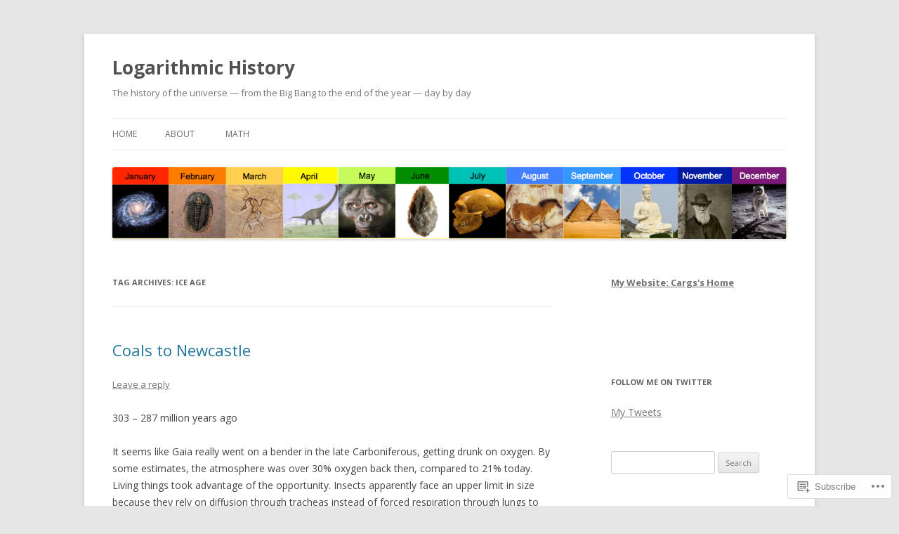

--- FILE ---
content_type: text/html; charset=UTF-8
request_url: https://logarithmichistory.wordpress.com/tag/ice-age/
body_size: 30187
content:
<!DOCTYPE html>
<!--[if IE 7]>
<html class="ie ie7" lang="en">
<![endif]-->
<!--[if IE 8]>
<html class="ie ie8" lang="en">
<![endif]-->
<!--[if !(IE 7) & !(IE 8)]><!-->
<html lang="en">
<!--<![endif]-->
<head>
<meta charset="UTF-8" />
<meta name="viewport" content="width=device-width" />
<title>Ice Age | Logarithmic History</title>
<link rel="profile" href="https://gmpg.org/xfn/11" />
<link rel="pingback" href="https://logarithmichistory.wordpress.com/xmlrpc.php">
<!--[if lt IE 9]>
<script src="https://s0.wp.com/wp-content/themes/pub/twentytwelve/js/html5.js?m=1394055319i&amp;ver=3.7.0" type="text/javascript"></script>
<![endif]-->
<meta name='robots' content='max-image-preview:large' />
<link rel='dns-prefetch' href='//s0.wp.com' />
<link rel='dns-prefetch' href='//fonts-api.wp.com' />
<link href='https://fonts.gstatic.com' crossorigin rel='preconnect' />
<link rel="alternate" type="application/rss+xml" title="Logarithmic History &raquo; Feed" href="https://logarithmichistory.wordpress.com/feed/" />
<link rel="alternate" type="application/rss+xml" title="Logarithmic History &raquo; Comments Feed" href="https://logarithmichistory.wordpress.com/comments/feed/" />
<link rel="alternate" type="application/rss+xml" title="Logarithmic History &raquo; Ice Age Tag Feed" href="https://logarithmichistory.wordpress.com/tag/ice-age/feed/" />
	<script type="text/javascript">
		/* <![CDATA[ */
		function addLoadEvent(func) {
			var oldonload = window.onload;
			if (typeof window.onload != 'function') {
				window.onload = func;
			} else {
				window.onload = function () {
					oldonload();
					func();
				}
			}
		}
		/* ]]> */
	</script>
	<link crossorigin='anonymous' rel='stylesheet' id='all-css-0-1' href='/wp-content/mu-plugins/jetpack-plugin/moon/modules/infinite-scroll/infinity.css?m=1753284714i&cssminify=yes' type='text/css' media='all' />
<style id='wp-emoji-styles-inline-css'>

	img.wp-smiley, img.emoji {
		display: inline !important;
		border: none !important;
		box-shadow: none !important;
		height: 1em !important;
		width: 1em !important;
		margin: 0 0.07em !important;
		vertical-align: -0.1em !important;
		background: none !important;
		padding: 0 !important;
	}
/*# sourceURL=wp-emoji-styles-inline-css */
</style>
<link crossorigin='anonymous' rel='stylesheet' id='all-css-2-1' href='/wp-content/plugins/gutenberg-core/v22.2.0/build/styles/block-library/style.css?m=1764855221i&cssminify=yes' type='text/css' media='all' />
<style id='wp-block-library-inline-css'>
.has-text-align-justify {
	text-align:justify;
}
.has-text-align-justify{text-align:justify;}

/*# sourceURL=wp-block-library-inline-css */
</style><style id='wp-block-paragraph-inline-css'>
.is-small-text{font-size:.875em}.is-regular-text{font-size:1em}.is-large-text{font-size:2.25em}.is-larger-text{font-size:3em}.has-drop-cap:not(:focus):first-letter{float:left;font-size:8.4em;font-style:normal;font-weight:100;line-height:.68;margin:.05em .1em 0 0;text-transform:uppercase}body.rtl .has-drop-cap:not(:focus):first-letter{float:none;margin-left:.1em}p.has-drop-cap.has-background{overflow:hidden}:root :where(p.has-background){padding:1.25em 2.375em}:where(p.has-text-color:not(.has-link-color)) a{color:inherit}p.has-text-align-left[style*="writing-mode:vertical-lr"],p.has-text-align-right[style*="writing-mode:vertical-rl"]{rotate:180deg}
/*# sourceURL=/wp-content/plugins/gutenberg-core/v22.2.0/build/styles/block-library/paragraph/style.css */
</style>
<style id='wp-block-image-inline-css'>
.wp-block-image>a,.wp-block-image>figure>a{display:inline-block}.wp-block-image img{box-sizing:border-box;height:auto;max-width:100%;vertical-align:bottom}@media not (prefers-reduced-motion){.wp-block-image img.hide{visibility:hidden}.wp-block-image img.show{animation:show-content-image .4s}}.wp-block-image[style*=border-radius] img,.wp-block-image[style*=border-radius]>a{border-radius:inherit}.wp-block-image.has-custom-border img{box-sizing:border-box}.wp-block-image.aligncenter{text-align:center}.wp-block-image.alignfull>a,.wp-block-image.alignwide>a{width:100%}.wp-block-image.alignfull img,.wp-block-image.alignwide img{height:auto;width:100%}.wp-block-image .aligncenter,.wp-block-image .alignleft,.wp-block-image .alignright,.wp-block-image.aligncenter,.wp-block-image.alignleft,.wp-block-image.alignright{display:table}.wp-block-image .aligncenter>figcaption,.wp-block-image .alignleft>figcaption,.wp-block-image .alignright>figcaption,.wp-block-image.aligncenter>figcaption,.wp-block-image.alignleft>figcaption,.wp-block-image.alignright>figcaption{caption-side:bottom;display:table-caption}.wp-block-image .alignleft{float:left;margin:.5em 1em .5em 0}.wp-block-image .alignright{float:right;margin:.5em 0 .5em 1em}.wp-block-image .aligncenter{margin-left:auto;margin-right:auto}.wp-block-image :where(figcaption){margin-bottom:1em;margin-top:.5em}.wp-block-image.is-style-circle-mask img{border-radius:9999px}@supports ((-webkit-mask-image:none) or (mask-image:none)) or (-webkit-mask-image:none){.wp-block-image.is-style-circle-mask img{border-radius:0;-webkit-mask-image:url('data:image/svg+xml;utf8,<svg viewBox="0 0 100 100" xmlns="http://www.w3.org/2000/svg"><circle cx="50" cy="50" r="50"/></svg>');mask-image:url('data:image/svg+xml;utf8,<svg viewBox="0 0 100 100" xmlns="http://www.w3.org/2000/svg"><circle cx="50" cy="50" r="50"/></svg>');mask-mode:alpha;-webkit-mask-position:center;mask-position:center;-webkit-mask-repeat:no-repeat;mask-repeat:no-repeat;-webkit-mask-size:contain;mask-size:contain}}:root :where(.wp-block-image.is-style-rounded img,.wp-block-image .is-style-rounded img){border-radius:9999px}.wp-block-image figure{margin:0}.wp-lightbox-container{display:flex;flex-direction:column;position:relative}.wp-lightbox-container img{cursor:zoom-in}.wp-lightbox-container img:hover+button{opacity:1}.wp-lightbox-container button{align-items:center;backdrop-filter:blur(16px) saturate(180%);background-color:#5a5a5a40;border:none;border-radius:4px;cursor:zoom-in;display:flex;height:20px;justify-content:center;opacity:0;padding:0;position:absolute;right:16px;text-align:center;top:16px;width:20px;z-index:100}@media not (prefers-reduced-motion){.wp-lightbox-container button{transition:opacity .2s ease}}.wp-lightbox-container button:focus-visible{outline:3px auto #5a5a5a40;outline:3px auto -webkit-focus-ring-color;outline-offset:3px}.wp-lightbox-container button:hover{cursor:pointer;opacity:1}.wp-lightbox-container button:focus{opacity:1}.wp-lightbox-container button:focus,.wp-lightbox-container button:hover,.wp-lightbox-container button:not(:hover):not(:active):not(.has-background){background-color:#5a5a5a40;border:none}.wp-lightbox-overlay{box-sizing:border-box;cursor:zoom-out;height:100vh;left:0;overflow:hidden;position:fixed;top:0;visibility:hidden;width:100%;z-index:100000}.wp-lightbox-overlay .close-button{align-items:center;cursor:pointer;display:flex;justify-content:center;min-height:40px;min-width:40px;padding:0;position:absolute;right:calc(env(safe-area-inset-right) + 16px);top:calc(env(safe-area-inset-top) + 16px);z-index:5000000}.wp-lightbox-overlay .close-button:focus,.wp-lightbox-overlay .close-button:hover,.wp-lightbox-overlay .close-button:not(:hover):not(:active):not(.has-background){background:none;border:none}.wp-lightbox-overlay .lightbox-image-container{height:var(--wp--lightbox-container-height);left:50%;overflow:hidden;position:absolute;top:50%;transform:translate(-50%,-50%);transform-origin:top left;width:var(--wp--lightbox-container-width);z-index:9999999999}.wp-lightbox-overlay .wp-block-image{align-items:center;box-sizing:border-box;display:flex;height:100%;justify-content:center;margin:0;position:relative;transform-origin:0 0;width:100%;z-index:3000000}.wp-lightbox-overlay .wp-block-image img{height:var(--wp--lightbox-image-height);min-height:var(--wp--lightbox-image-height);min-width:var(--wp--lightbox-image-width);width:var(--wp--lightbox-image-width)}.wp-lightbox-overlay .wp-block-image figcaption{display:none}.wp-lightbox-overlay button{background:none;border:none}.wp-lightbox-overlay .scrim{background-color:#fff;height:100%;opacity:.9;position:absolute;width:100%;z-index:2000000}.wp-lightbox-overlay.active{visibility:visible}@media not (prefers-reduced-motion){.wp-lightbox-overlay.active{animation:turn-on-visibility .25s both}.wp-lightbox-overlay.active img{animation:turn-on-visibility .35s both}.wp-lightbox-overlay.show-closing-animation:not(.active){animation:turn-off-visibility .35s both}.wp-lightbox-overlay.show-closing-animation:not(.active) img{animation:turn-off-visibility .25s both}.wp-lightbox-overlay.zoom.active{animation:none;opacity:1;visibility:visible}.wp-lightbox-overlay.zoom.active .lightbox-image-container{animation:lightbox-zoom-in .4s}.wp-lightbox-overlay.zoom.active .lightbox-image-container img{animation:none}.wp-lightbox-overlay.zoom.active .scrim{animation:turn-on-visibility .4s forwards}.wp-lightbox-overlay.zoom.show-closing-animation:not(.active){animation:none}.wp-lightbox-overlay.zoom.show-closing-animation:not(.active) .lightbox-image-container{animation:lightbox-zoom-out .4s}.wp-lightbox-overlay.zoom.show-closing-animation:not(.active) .lightbox-image-container img{animation:none}.wp-lightbox-overlay.zoom.show-closing-animation:not(.active) .scrim{animation:turn-off-visibility .4s forwards}}@keyframes show-content-image{0%{visibility:hidden}99%{visibility:hidden}to{visibility:visible}}@keyframes turn-on-visibility{0%{opacity:0}to{opacity:1}}@keyframes turn-off-visibility{0%{opacity:1;visibility:visible}99%{opacity:0;visibility:visible}to{opacity:0;visibility:hidden}}@keyframes lightbox-zoom-in{0%{transform:translate(calc((-100vw + var(--wp--lightbox-scrollbar-width))/2 + var(--wp--lightbox-initial-left-position)),calc(-50vh + var(--wp--lightbox-initial-top-position))) scale(var(--wp--lightbox-scale))}to{transform:translate(-50%,-50%) scale(1)}}@keyframes lightbox-zoom-out{0%{transform:translate(-50%,-50%) scale(1);visibility:visible}99%{visibility:visible}to{transform:translate(calc((-100vw + var(--wp--lightbox-scrollbar-width))/2 + var(--wp--lightbox-initial-left-position)),calc(-50vh + var(--wp--lightbox-initial-top-position))) scale(var(--wp--lightbox-scale));visibility:hidden}}
/*# sourceURL=/wp-content/plugins/gutenberg-core/v22.2.0/build/styles/block-library/image/style.css */
</style>
<style id='wp-block-image-theme-inline-css'>
:root :where(.wp-block-image figcaption){color:#555;font-size:13px;text-align:center}.is-dark-theme :root :where(.wp-block-image figcaption){color:#ffffffa6}.wp-block-image{margin:0 0 1em}
/*# sourceURL=/wp-content/plugins/gutenberg-core/v22.2.0/build/styles/block-library/image/theme.css */
</style>
<style id='global-styles-inline-css'>
:root{--wp--preset--aspect-ratio--square: 1;--wp--preset--aspect-ratio--4-3: 4/3;--wp--preset--aspect-ratio--3-4: 3/4;--wp--preset--aspect-ratio--3-2: 3/2;--wp--preset--aspect-ratio--2-3: 2/3;--wp--preset--aspect-ratio--16-9: 16/9;--wp--preset--aspect-ratio--9-16: 9/16;--wp--preset--color--black: #000000;--wp--preset--color--cyan-bluish-gray: #abb8c3;--wp--preset--color--white: #fff;--wp--preset--color--pale-pink: #f78da7;--wp--preset--color--vivid-red: #cf2e2e;--wp--preset--color--luminous-vivid-orange: #ff6900;--wp--preset--color--luminous-vivid-amber: #fcb900;--wp--preset--color--light-green-cyan: #7bdcb5;--wp--preset--color--vivid-green-cyan: #00d084;--wp--preset--color--pale-cyan-blue: #8ed1fc;--wp--preset--color--vivid-cyan-blue: #0693e3;--wp--preset--color--vivid-purple: #9b51e0;--wp--preset--color--blue: #21759b;--wp--preset--color--dark-gray: #444;--wp--preset--color--medium-gray: #9f9f9f;--wp--preset--color--light-gray: #e6e6e6;--wp--preset--gradient--vivid-cyan-blue-to-vivid-purple: linear-gradient(135deg,rgb(6,147,227) 0%,rgb(155,81,224) 100%);--wp--preset--gradient--light-green-cyan-to-vivid-green-cyan: linear-gradient(135deg,rgb(122,220,180) 0%,rgb(0,208,130) 100%);--wp--preset--gradient--luminous-vivid-amber-to-luminous-vivid-orange: linear-gradient(135deg,rgb(252,185,0) 0%,rgb(255,105,0) 100%);--wp--preset--gradient--luminous-vivid-orange-to-vivid-red: linear-gradient(135deg,rgb(255,105,0) 0%,rgb(207,46,46) 100%);--wp--preset--gradient--very-light-gray-to-cyan-bluish-gray: linear-gradient(135deg,rgb(238,238,238) 0%,rgb(169,184,195) 100%);--wp--preset--gradient--cool-to-warm-spectrum: linear-gradient(135deg,rgb(74,234,220) 0%,rgb(151,120,209) 20%,rgb(207,42,186) 40%,rgb(238,44,130) 60%,rgb(251,105,98) 80%,rgb(254,248,76) 100%);--wp--preset--gradient--blush-light-purple: linear-gradient(135deg,rgb(255,206,236) 0%,rgb(152,150,240) 100%);--wp--preset--gradient--blush-bordeaux: linear-gradient(135deg,rgb(254,205,165) 0%,rgb(254,45,45) 50%,rgb(107,0,62) 100%);--wp--preset--gradient--luminous-dusk: linear-gradient(135deg,rgb(255,203,112) 0%,rgb(199,81,192) 50%,rgb(65,88,208) 100%);--wp--preset--gradient--pale-ocean: linear-gradient(135deg,rgb(255,245,203) 0%,rgb(182,227,212) 50%,rgb(51,167,181) 100%);--wp--preset--gradient--electric-grass: linear-gradient(135deg,rgb(202,248,128) 0%,rgb(113,206,126) 100%);--wp--preset--gradient--midnight: linear-gradient(135deg,rgb(2,3,129) 0%,rgb(40,116,252) 100%);--wp--preset--font-size--small: 13px;--wp--preset--font-size--medium: 20px;--wp--preset--font-size--large: 36px;--wp--preset--font-size--x-large: 42px;--wp--preset--font-family--albert-sans: 'Albert Sans', sans-serif;--wp--preset--font-family--alegreya: Alegreya, serif;--wp--preset--font-family--arvo: Arvo, serif;--wp--preset--font-family--bodoni-moda: 'Bodoni Moda', serif;--wp--preset--font-family--bricolage-grotesque: 'Bricolage Grotesque', sans-serif;--wp--preset--font-family--cabin: Cabin, sans-serif;--wp--preset--font-family--chivo: Chivo, sans-serif;--wp--preset--font-family--commissioner: Commissioner, sans-serif;--wp--preset--font-family--cormorant: Cormorant, serif;--wp--preset--font-family--courier-prime: 'Courier Prime', monospace;--wp--preset--font-family--crimson-pro: 'Crimson Pro', serif;--wp--preset--font-family--dm-mono: 'DM Mono', monospace;--wp--preset--font-family--dm-sans: 'DM Sans', sans-serif;--wp--preset--font-family--dm-serif-display: 'DM Serif Display', serif;--wp--preset--font-family--domine: Domine, serif;--wp--preset--font-family--eb-garamond: 'EB Garamond', serif;--wp--preset--font-family--epilogue: Epilogue, sans-serif;--wp--preset--font-family--fahkwang: Fahkwang, sans-serif;--wp--preset--font-family--figtree: Figtree, sans-serif;--wp--preset--font-family--fira-sans: 'Fira Sans', sans-serif;--wp--preset--font-family--fjalla-one: 'Fjalla One', sans-serif;--wp--preset--font-family--fraunces: Fraunces, serif;--wp--preset--font-family--gabarito: Gabarito, system-ui;--wp--preset--font-family--ibm-plex-mono: 'IBM Plex Mono', monospace;--wp--preset--font-family--ibm-plex-sans: 'IBM Plex Sans', sans-serif;--wp--preset--font-family--ibarra-real-nova: 'Ibarra Real Nova', serif;--wp--preset--font-family--instrument-serif: 'Instrument Serif', serif;--wp--preset--font-family--inter: Inter, sans-serif;--wp--preset--font-family--josefin-sans: 'Josefin Sans', sans-serif;--wp--preset--font-family--jost: Jost, sans-serif;--wp--preset--font-family--libre-baskerville: 'Libre Baskerville', serif;--wp--preset--font-family--libre-franklin: 'Libre Franklin', sans-serif;--wp--preset--font-family--literata: Literata, serif;--wp--preset--font-family--lora: Lora, serif;--wp--preset--font-family--merriweather: Merriweather, serif;--wp--preset--font-family--montserrat: Montserrat, sans-serif;--wp--preset--font-family--newsreader: Newsreader, serif;--wp--preset--font-family--noto-sans-mono: 'Noto Sans Mono', sans-serif;--wp--preset--font-family--nunito: Nunito, sans-serif;--wp--preset--font-family--open-sans: 'Open Sans', sans-serif;--wp--preset--font-family--overpass: Overpass, sans-serif;--wp--preset--font-family--pt-serif: 'PT Serif', serif;--wp--preset--font-family--petrona: Petrona, serif;--wp--preset--font-family--piazzolla: Piazzolla, serif;--wp--preset--font-family--playfair-display: 'Playfair Display', serif;--wp--preset--font-family--plus-jakarta-sans: 'Plus Jakarta Sans', sans-serif;--wp--preset--font-family--poppins: Poppins, sans-serif;--wp--preset--font-family--raleway: Raleway, sans-serif;--wp--preset--font-family--roboto: Roboto, sans-serif;--wp--preset--font-family--roboto-slab: 'Roboto Slab', serif;--wp--preset--font-family--rubik: Rubik, sans-serif;--wp--preset--font-family--rufina: Rufina, serif;--wp--preset--font-family--sora: Sora, sans-serif;--wp--preset--font-family--source-sans-3: 'Source Sans 3', sans-serif;--wp--preset--font-family--source-serif-4: 'Source Serif 4', serif;--wp--preset--font-family--space-mono: 'Space Mono', monospace;--wp--preset--font-family--syne: Syne, sans-serif;--wp--preset--font-family--texturina: Texturina, serif;--wp--preset--font-family--urbanist: Urbanist, sans-serif;--wp--preset--font-family--work-sans: 'Work Sans', sans-serif;--wp--preset--spacing--20: 0.44rem;--wp--preset--spacing--30: 0.67rem;--wp--preset--spacing--40: 1rem;--wp--preset--spacing--50: 1.5rem;--wp--preset--spacing--60: 2.25rem;--wp--preset--spacing--70: 3.38rem;--wp--preset--spacing--80: 5.06rem;--wp--preset--shadow--natural: 6px 6px 9px rgba(0, 0, 0, 0.2);--wp--preset--shadow--deep: 12px 12px 50px rgba(0, 0, 0, 0.4);--wp--preset--shadow--sharp: 6px 6px 0px rgba(0, 0, 0, 0.2);--wp--preset--shadow--outlined: 6px 6px 0px -3px rgb(255, 255, 255), 6px 6px rgb(0, 0, 0);--wp--preset--shadow--crisp: 6px 6px 0px rgb(0, 0, 0);}:where(.is-layout-flex){gap: 0.5em;}:where(.is-layout-grid){gap: 0.5em;}body .is-layout-flex{display: flex;}.is-layout-flex{flex-wrap: wrap;align-items: center;}.is-layout-flex > :is(*, div){margin: 0;}body .is-layout-grid{display: grid;}.is-layout-grid > :is(*, div){margin: 0;}:where(.wp-block-columns.is-layout-flex){gap: 2em;}:where(.wp-block-columns.is-layout-grid){gap: 2em;}:where(.wp-block-post-template.is-layout-flex){gap: 1.25em;}:where(.wp-block-post-template.is-layout-grid){gap: 1.25em;}.has-black-color{color: var(--wp--preset--color--black) !important;}.has-cyan-bluish-gray-color{color: var(--wp--preset--color--cyan-bluish-gray) !important;}.has-white-color{color: var(--wp--preset--color--white) !important;}.has-pale-pink-color{color: var(--wp--preset--color--pale-pink) !important;}.has-vivid-red-color{color: var(--wp--preset--color--vivid-red) !important;}.has-luminous-vivid-orange-color{color: var(--wp--preset--color--luminous-vivid-orange) !important;}.has-luminous-vivid-amber-color{color: var(--wp--preset--color--luminous-vivid-amber) !important;}.has-light-green-cyan-color{color: var(--wp--preset--color--light-green-cyan) !important;}.has-vivid-green-cyan-color{color: var(--wp--preset--color--vivid-green-cyan) !important;}.has-pale-cyan-blue-color{color: var(--wp--preset--color--pale-cyan-blue) !important;}.has-vivid-cyan-blue-color{color: var(--wp--preset--color--vivid-cyan-blue) !important;}.has-vivid-purple-color{color: var(--wp--preset--color--vivid-purple) !important;}.has-black-background-color{background-color: var(--wp--preset--color--black) !important;}.has-cyan-bluish-gray-background-color{background-color: var(--wp--preset--color--cyan-bluish-gray) !important;}.has-white-background-color{background-color: var(--wp--preset--color--white) !important;}.has-pale-pink-background-color{background-color: var(--wp--preset--color--pale-pink) !important;}.has-vivid-red-background-color{background-color: var(--wp--preset--color--vivid-red) !important;}.has-luminous-vivid-orange-background-color{background-color: var(--wp--preset--color--luminous-vivid-orange) !important;}.has-luminous-vivid-amber-background-color{background-color: var(--wp--preset--color--luminous-vivid-amber) !important;}.has-light-green-cyan-background-color{background-color: var(--wp--preset--color--light-green-cyan) !important;}.has-vivid-green-cyan-background-color{background-color: var(--wp--preset--color--vivid-green-cyan) !important;}.has-pale-cyan-blue-background-color{background-color: var(--wp--preset--color--pale-cyan-blue) !important;}.has-vivid-cyan-blue-background-color{background-color: var(--wp--preset--color--vivid-cyan-blue) !important;}.has-vivid-purple-background-color{background-color: var(--wp--preset--color--vivid-purple) !important;}.has-black-border-color{border-color: var(--wp--preset--color--black) !important;}.has-cyan-bluish-gray-border-color{border-color: var(--wp--preset--color--cyan-bluish-gray) !important;}.has-white-border-color{border-color: var(--wp--preset--color--white) !important;}.has-pale-pink-border-color{border-color: var(--wp--preset--color--pale-pink) !important;}.has-vivid-red-border-color{border-color: var(--wp--preset--color--vivid-red) !important;}.has-luminous-vivid-orange-border-color{border-color: var(--wp--preset--color--luminous-vivid-orange) !important;}.has-luminous-vivid-amber-border-color{border-color: var(--wp--preset--color--luminous-vivid-amber) !important;}.has-light-green-cyan-border-color{border-color: var(--wp--preset--color--light-green-cyan) !important;}.has-vivid-green-cyan-border-color{border-color: var(--wp--preset--color--vivid-green-cyan) !important;}.has-pale-cyan-blue-border-color{border-color: var(--wp--preset--color--pale-cyan-blue) !important;}.has-vivid-cyan-blue-border-color{border-color: var(--wp--preset--color--vivid-cyan-blue) !important;}.has-vivid-purple-border-color{border-color: var(--wp--preset--color--vivid-purple) !important;}.has-vivid-cyan-blue-to-vivid-purple-gradient-background{background: var(--wp--preset--gradient--vivid-cyan-blue-to-vivid-purple) !important;}.has-light-green-cyan-to-vivid-green-cyan-gradient-background{background: var(--wp--preset--gradient--light-green-cyan-to-vivid-green-cyan) !important;}.has-luminous-vivid-amber-to-luminous-vivid-orange-gradient-background{background: var(--wp--preset--gradient--luminous-vivid-amber-to-luminous-vivid-orange) !important;}.has-luminous-vivid-orange-to-vivid-red-gradient-background{background: var(--wp--preset--gradient--luminous-vivid-orange-to-vivid-red) !important;}.has-very-light-gray-to-cyan-bluish-gray-gradient-background{background: var(--wp--preset--gradient--very-light-gray-to-cyan-bluish-gray) !important;}.has-cool-to-warm-spectrum-gradient-background{background: var(--wp--preset--gradient--cool-to-warm-spectrum) !important;}.has-blush-light-purple-gradient-background{background: var(--wp--preset--gradient--blush-light-purple) !important;}.has-blush-bordeaux-gradient-background{background: var(--wp--preset--gradient--blush-bordeaux) !important;}.has-luminous-dusk-gradient-background{background: var(--wp--preset--gradient--luminous-dusk) !important;}.has-pale-ocean-gradient-background{background: var(--wp--preset--gradient--pale-ocean) !important;}.has-electric-grass-gradient-background{background: var(--wp--preset--gradient--electric-grass) !important;}.has-midnight-gradient-background{background: var(--wp--preset--gradient--midnight) !important;}.has-small-font-size{font-size: var(--wp--preset--font-size--small) !important;}.has-medium-font-size{font-size: var(--wp--preset--font-size--medium) !important;}.has-large-font-size{font-size: var(--wp--preset--font-size--large) !important;}.has-x-large-font-size{font-size: var(--wp--preset--font-size--x-large) !important;}.has-albert-sans-font-family{font-family: var(--wp--preset--font-family--albert-sans) !important;}.has-alegreya-font-family{font-family: var(--wp--preset--font-family--alegreya) !important;}.has-arvo-font-family{font-family: var(--wp--preset--font-family--arvo) !important;}.has-bodoni-moda-font-family{font-family: var(--wp--preset--font-family--bodoni-moda) !important;}.has-bricolage-grotesque-font-family{font-family: var(--wp--preset--font-family--bricolage-grotesque) !important;}.has-cabin-font-family{font-family: var(--wp--preset--font-family--cabin) !important;}.has-chivo-font-family{font-family: var(--wp--preset--font-family--chivo) !important;}.has-commissioner-font-family{font-family: var(--wp--preset--font-family--commissioner) !important;}.has-cormorant-font-family{font-family: var(--wp--preset--font-family--cormorant) !important;}.has-courier-prime-font-family{font-family: var(--wp--preset--font-family--courier-prime) !important;}.has-crimson-pro-font-family{font-family: var(--wp--preset--font-family--crimson-pro) !important;}.has-dm-mono-font-family{font-family: var(--wp--preset--font-family--dm-mono) !important;}.has-dm-sans-font-family{font-family: var(--wp--preset--font-family--dm-sans) !important;}.has-dm-serif-display-font-family{font-family: var(--wp--preset--font-family--dm-serif-display) !important;}.has-domine-font-family{font-family: var(--wp--preset--font-family--domine) !important;}.has-eb-garamond-font-family{font-family: var(--wp--preset--font-family--eb-garamond) !important;}.has-epilogue-font-family{font-family: var(--wp--preset--font-family--epilogue) !important;}.has-fahkwang-font-family{font-family: var(--wp--preset--font-family--fahkwang) !important;}.has-figtree-font-family{font-family: var(--wp--preset--font-family--figtree) !important;}.has-fira-sans-font-family{font-family: var(--wp--preset--font-family--fira-sans) !important;}.has-fjalla-one-font-family{font-family: var(--wp--preset--font-family--fjalla-one) !important;}.has-fraunces-font-family{font-family: var(--wp--preset--font-family--fraunces) !important;}.has-gabarito-font-family{font-family: var(--wp--preset--font-family--gabarito) !important;}.has-ibm-plex-mono-font-family{font-family: var(--wp--preset--font-family--ibm-plex-mono) !important;}.has-ibm-plex-sans-font-family{font-family: var(--wp--preset--font-family--ibm-plex-sans) !important;}.has-ibarra-real-nova-font-family{font-family: var(--wp--preset--font-family--ibarra-real-nova) !important;}.has-instrument-serif-font-family{font-family: var(--wp--preset--font-family--instrument-serif) !important;}.has-inter-font-family{font-family: var(--wp--preset--font-family--inter) !important;}.has-josefin-sans-font-family{font-family: var(--wp--preset--font-family--josefin-sans) !important;}.has-jost-font-family{font-family: var(--wp--preset--font-family--jost) !important;}.has-libre-baskerville-font-family{font-family: var(--wp--preset--font-family--libre-baskerville) !important;}.has-libre-franklin-font-family{font-family: var(--wp--preset--font-family--libre-franklin) !important;}.has-literata-font-family{font-family: var(--wp--preset--font-family--literata) !important;}.has-lora-font-family{font-family: var(--wp--preset--font-family--lora) !important;}.has-merriweather-font-family{font-family: var(--wp--preset--font-family--merriweather) !important;}.has-montserrat-font-family{font-family: var(--wp--preset--font-family--montserrat) !important;}.has-newsreader-font-family{font-family: var(--wp--preset--font-family--newsreader) !important;}.has-noto-sans-mono-font-family{font-family: var(--wp--preset--font-family--noto-sans-mono) !important;}.has-nunito-font-family{font-family: var(--wp--preset--font-family--nunito) !important;}.has-open-sans-font-family{font-family: var(--wp--preset--font-family--open-sans) !important;}.has-overpass-font-family{font-family: var(--wp--preset--font-family--overpass) !important;}.has-pt-serif-font-family{font-family: var(--wp--preset--font-family--pt-serif) !important;}.has-petrona-font-family{font-family: var(--wp--preset--font-family--petrona) !important;}.has-piazzolla-font-family{font-family: var(--wp--preset--font-family--piazzolla) !important;}.has-playfair-display-font-family{font-family: var(--wp--preset--font-family--playfair-display) !important;}.has-plus-jakarta-sans-font-family{font-family: var(--wp--preset--font-family--plus-jakarta-sans) !important;}.has-poppins-font-family{font-family: var(--wp--preset--font-family--poppins) !important;}.has-raleway-font-family{font-family: var(--wp--preset--font-family--raleway) !important;}.has-roboto-font-family{font-family: var(--wp--preset--font-family--roboto) !important;}.has-roboto-slab-font-family{font-family: var(--wp--preset--font-family--roboto-slab) !important;}.has-rubik-font-family{font-family: var(--wp--preset--font-family--rubik) !important;}.has-rufina-font-family{font-family: var(--wp--preset--font-family--rufina) !important;}.has-sora-font-family{font-family: var(--wp--preset--font-family--sora) !important;}.has-source-sans-3-font-family{font-family: var(--wp--preset--font-family--source-sans-3) !important;}.has-source-serif-4-font-family{font-family: var(--wp--preset--font-family--source-serif-4) !important;}.has-space-mono-font-family{font-family: var(--wp--preset--font-family--space-mono) !important;}.has-syne-font-family{font-family: var(--wp--preset--font-family--syne) !important;}.has-texturina-font-family{font-family: var(--wp--preset--font-family--texturina) !important;}.has-urbanist-font-family{font-family: var(--wp--preset--font-family--urbanist) !important;}.has-work-sans-font-family{font-family: var(--wp--preset--font-family--work-sans) !important;}
/*# sourceURL=global-styles-inline-css */
</style>

<style id='classic-theme-styles-inline-css'>
/*! This file is auto-generated */
.wp-block-button__link{color:#fff;background-color:#32373c;border-radius:9999px;box-shadow:none;text-decoration:none;padding:calc(.667em + 2px) calc(1.333em + 2px);font-size:1.125em}.wp-block-file__button{background:#32373c;color:#fff;text-decoration:none}
/*# sourceURL=/wp-includes/css/classic-themes.min.css */
</style>
<link crossorigin='anonymous' rel='stylesheet' id='all-css-4-1' href='/_static/??-eJx9jUsOwjAMRC+EY6UgCAvEWZrEKoG4jWq3hduTLvisurFG1nszuBQIQ6/UK5Y8dakXDIPPQ3gINsY6Y0ESl0ww0mwOGJPolwDRVyYTRHb4V8QT/LpGqn8ura4EU0wtZeKKbWlLih1p1eWTQem5rZQ6A96XkUSgXk4Tg97qlqzelS/26KzbN835dH8DjlpbIA==&cssminify=yes' type='text/css' media='all' />
<link rel='stylesheet' id='twentytwelve-fonts-css' href='https://fonts-api.wp.com/css?family=Open+Sans%3A400italic%2C700italic%2C400%2C700&#038;subset=latin%2Clatin-ext&#038;display=fallback' media='all' />
<link crossorigin='anonymous' rel='stylesheet' id='all-css-6-1' href='/_static/??-eJzTLy/QTc7PK0nNK9EvyUjNTS3WLyhN0i8pBwpUAsmcslT94pLKnFS95OJiHX0iVAPV6Sfl5CdnF4O02OfaGpqbWpibWJiZW2YBADBZKMU=&cssminify=yes' type='text/css' media='all' />
<link crossorigin='anonymous' rel='stylesheet' id='all-css-8-1' href='/_static/??-eJx9j9EOwiAMRX9IbKYz88X4LQw7ZBZKRpHs72WJJviyl5ueprfJgRKV4SAYBOSJHhPEPIKUulhr0hshyUqoSjTsjyalAzQdn1WkbF1IsOBIbOtooV41uFeyyIrYaHEc/kBNpN2yV51RojavL4Nn3uKRqTq4MLngBFUyCxP91Fqt7fXd37rhcj5d+6Hr5w/8pmU6&cssminify=yes' type='text/css' media='all' />
<style id='jetpack-global-styles-frontend-style-inline-css'>
:root { --font-headings: unset; --font-base: unset; --font-headings-default: -apple-system,BlinkMacSystemFont,"Segoe UI",Roboto,Oxygen-Sans,Ubuntu,Cantarell,"Helvetica Neue",sans-serif; --font-base-default: -apple-system,BlinkMacSystemFont,"Segoe UI",Roboto,Oxygen-Sans,Ubuntu,Cantarell,"Helvetica Neue",sans-serif;}
/*# sourceURL=jetpack-global-styles-frontend-style-inline-css */
</style>
<link crossorigin='anonymous' rel='stylesheet' id='all-css-10-1' href='/wp-content/themes/h4/global.css?m=1420737423i&cssminify=yes' type='text/css' media='all' />
<script type="text/javascript" id="wpcom-actionbar-placeholder-js-extra">
/* <![CDATA[ */
var actionbardata = {"siteID":"80639054","postID":"0","siteURL":"https://logarithmichistory.wordpress.com","xhrURL":"https://logarithmichistory.wordpress.com/wp-admin/admin-ajax.php","nonce":"b9a2150171","isLoggedIn":"","statusMessage":"","subsEmailDefault":"instantly","proxyScriptUrl":"https://s0.wp.com/wp-content/js/wpcom-proxy-request.js?m=1513050504i&amp;ver=20211021","i18n":{"followedText":"New posts from this site will now appear in your \u003Ca href=\"https://wordpress.com/reader\"\u003EReader\u003C/a\u003E","foldBar":"Collapse this bar","unfoldBar":"Expand this bar","shortLinkCopied":"Shortlink copied to clipboard."}};
//# sourceURL=wpcom-actionbar-placeholder-js-extra
/* ]]> */
</script>
<script type="text/javascript" id="jetpack-mu-wpcom-settings-js-before">
/* <![CDATA[ */
var JETPACK_MU_WPCOM_SETTINGS = {"assetsUrl":"https://s0.wp.com/wp-content/mu-plugins/jetpack-mu-wpcom-plugin/moon/jetpack_vendor/automattic/jetpack-mu-wpcom/src/build/"};
//# sourceURL=jetpack-mu-wpcom-settings-js-before
/* ]]> */
</script>
<script crossorigin='anonymous' type='text/javascript'  src='/_static/??-eJzTLy/QTc7PK0nNK9HPKtYvyinRLSjKr6jUyyrW0QfKZeYl55SmpBaDJLMKS1OLKqGUXm5mHkFFurmZ6UWJJalQxfa5tobmRgamxgZmFpZZACbyLJI='></script>
<script type="text/javascript" id="rlt-proxy-js-after">
/* <![CDATA[ */
	rltInitialize( {"token":null,"iframeOrigins":["https:\/\/widgets.wp.com"]} );
//# sourceURL=rlt-proxy-js-after
/* ]]> */
</script>
<link rel="EditURI" type="application/rsd+xml" title="RSD" href="https://logarithmichistory.wordpress.com/xmlrpc.php?rsd" />
<meta name="generator" content="WordPress.com" />

<!-- Jetpack Open Graph Tags -->
<meta property="og:type" content="website" />
<meta property="og:title" content="Ice Age &#8211; Logarithmic History" />
<meta property="og:url" content="https://logarithmichistory.wordpress.com/tag/ice-age/" />
<meta property="og:site_name" content="Logarithmic History" />
<meta property="og:image" content="https://s0.wp.com/i/blank.jpg?m=1383295312i" />
<meta property="og:image:width" content="200" />
<meta property="og:image:height" content="200" />
<meta property="og:image:alt" content="" />
<meta property="og:locale" content="en_US" />
<meta property="fb:app_id" content="249643311490" />
<meta name="twitter:creator" content="@logarithmic_h" />
<meta name="twitter:site" content="@logarithmic_h" />

<!-- End Jetpack Open Graph Tags -->
<link rel="shortcut icon" type="image/x-icon" href="https://s0.wp.com/i/favicon.ico?m=1713425267i" sizes="16x16 24x24 32x32 48x48" />
<link rel="icon" type="image/x-icon" href="https://s0.wp.com/i/favicon.ico?m=1713425267i" sizes="16x16 24x24 32x32 48x48" />
<link rel="apple-touch-icon" href="https://s0.wp.com/i/webclip.png?m=1713868326i" />
<link rel='openid.server' href='https://logarithmichistory.wordpress.com/?openidserver=1' />
<link rel='openid.delegate' href='https://logarithmichistory.wordpress.com/' />
<link rel="search" type="application/opensearchdescription+xml" href="https://logarithmichistory.wordpress.com/osd.xml" title="Logarithmic History" />
<link rel="search" type="application/opensearchdescription+xml" href="https://s1.wp.com/opensearch.xml" title="WordPress.com" />
<meta name="theme-color" content="#e6e6e6" />
		<style type="text/css">
			.recentcomments a {
				display: inline !important;
				padding: 0 !important;
				margin: 0 !important;
			}

			table.recentcommentsavatartop img.avatar, table.recentcommentsavatarend img.avatar {
				border: 0px;
				margin: 0;
			}

			table.recentcommentsavatartop a, table.recentcommentsavatarend a {
				border: 0px !important;
				background-color: transparent !important;
			}

			td.recentcommentsavatarend, td.recentcommentsavatartop {
				padding: 0px 0px 1px 0px;
				margin: 0px;
			}

			td.recentcommentstextend {
				border: none !important;
				padding: 0px 0px 2px 10px;
			}

			.rtl td.recentcommentstextend {
				padding: 0px 10px 2px 0px;
			}

			td.recentcommentstexttop {
				border: none;
				padding: 0px 0px 0px 10px;
			}

			.rtl td.recentcommentstexttop {
				padding: 0px 10px 0px 0px;
			}
		</style>
		<style type="text/css">
.upcoming-events li {
	margin-bottom: 10px;
}
.upcoming-events li span {
	display: block;
}
</style>
		<meta name="description" content="Posts about Ice Age written by logarithmichistory" />
<link crossorigin='anonymous' rel='stylesheet' id='all-css-2-3' href='/_static/??-eJydjdEKwjAMRX/IGqaT+SJ+inRZGN3SpDQtw78Xwe1Rxh7P4XIuLMmhSiEpEKtLXMcgBhOV5HH+MURVgVcQhJ4VZwNbQqJ8RrMT7C9EHSqTAfqs1Yi30SqOBktgGtzomSm//9H34BkfTXe7Xu5t17TTB3k+YIU=&cssminify=yes' type='text/css' media='all' />
</head>

<body class="archive tag tag-ice-age tag-144980 wp-embed-responsive wp-theme-pubtwentytwelve customizer-styles-applied custom-font-enabled single-author jetpack-reblog-enabled">
<div id="page" class="hfeed site">
	<header id="masthead" class="site-header">
				<hgroup>
			<h1 class="site-title"><a href="https://logarithmichistory.wordpress.com/" title="Logarithmic History" rel="home">Logarithmic History</a></h1>
			<h2 class="site-description">The history of the universe &#8212; from the Big Bang to the end of the year &#8212; day by day</h2>
		</hgroup>

		<nav id="site-navigation" class="main-navigation">
			<button class="menu-toggle">Menu</button>
			<a class="assistive-text" href="#content" title="Skip to content">Skip to content</a>
			<div class="nav-menu"><ul>
<li ><a href="https://logarithmichistory.wordpress.com/">Home</a></li><li class="page_item page-item-1"><a href="https://logarithmichistory.wordpress.com/about/">About</a></li>
<li class="page_item page-item-42"><a href="https://logarithmichistory.wordpress.com/logarithmic-history-some-math/">Math</a></li>
</ul></div>
		</nav><!-- #site-navigation -->

						<a href="https://logarithmichistory.wordpress.com/"><img src="https://logarithmichistory.wordpress.com/wp-content/uploads/2014/12/jannn.jpg" class="header-image" width="1330" height="142" alt="" /></a>
			</header><!-- #masthead -->

	<div id="main" class="wrapper">
	<section id="primary" class="site-content">
		<div id="content" role="main">

					<header class="archive-header">
				<h1 class="archive-title">
				Tag Archives: <span>Ice Age</span>				</h1>

						</header><!-- .archive-header -->

			
	<article id="post-8494" class="post-8494 post type-post status-publish format-standard hentry category-uncategorized tag-carbon-dioxide tag-energy tag-ice-age tag-insects tag-music tag-oxygen tag-paleozoic">
				<header class="entry-header">
			
						<h1 class="entry-title">
				<a href="https://logarithmichistory.wordpress.com/2025/03/10/coals-to-newcastle-9/" rel="bookmark">Coals to Newcastle</a>
			</h1>
										<div class="comments-link">
					<a href="https://logarithmichistory.wordpress.com/2025/03/10/coals-to-newcastle-9/#respond"><span class="leave-reply">Leave a reply</span></a>				</div><!-- .comments-link -->
					</header><!-- .entry-header -->

				<div class="entry-content">
			
<p>303 – 287 million years ago</p>



<p>It seems like Gaia really went on a bender in the late Carboniferous, getting drunk on oxygen. By some estimates, the atmosphere was over 30% oxygen back then, compared to 21% today. Living things took advantage of the opportunity. Insects apparently face an upper limit in size because they rely on diffusion through tracheas instead of forced respiration through lungs to get oxygen into their bodies. With more oxygen in the air, this limit was raised. The Carboniferous saw dragonflies with a wingspan up to 70 centimeters, and body lengths up to 30 centimeters, comparable to a seagull.</p>



<figure class="wp-block-image"><img data-attachment-id="2952" data-permalink="https://logarithmichistory.wordpress.com/2017/03/08/coals-to-newcastle/dragonfly/" data-orig-file="https://logarithmichistory.wordpress.com/wp-content/uploads/2017/03/dragonfly.jpg" data-orig-size="676,685" data-comments-opened="1" data-image-meta="{&quot;aperture&quot;:&quot;0&quot;,&quot;credit&quot;:&quot;&quot;,&quot;camera&quot;:&quot;&quot;,&quot;caption&quot;:&quot;&quot;,&quot;created_timestamp&quot;:&quot;0&quot;,&quot;copyright&quot;:&quot;&quot;,&quot;focal_length&quot;:&quot;0&quot;,&quot;iso&quot;:&quot;0&quot;,&quot;shutter_speed&quot;:&quot;0&quot;,&quot;title&quot;:&quot;&quot;,&quot;orientation&quot;:&quot;1&quot;}" data-image-title="dragonfly" data-image-description="" data-image-caption="" data-medium-file="https://logarithmichistory.wordpress.com/wp-content/uploads/2017/03/dragonfly.jpg?w=296" data-large-file="https://logarithmichistory.wordpress.com/wp-content/uploads/2017/03/dragonfly.jpg?w=625" width="625" height="633" src="https://logarithmichistory.wordpress.com/wp-content/uploads/2017/03/dragonfly.jpg?w=625" alt="dragonfly" class="wp-image-2952" srcset="https://logarithmichistory.wordpress.com/wp-content/uploads/2017/03/dragonfly.jpg?w=625 625w, https://logarithmichistory.wordpress.com/wp-content/uploads/2017/03/dragonfly.jpg?w=148 148w, https://logarithmichistory.wordpress.com/wp-content/uploads/2017/03/dragonfly.jpg?w=296 296w, https://logarithmichistory.wordpress.com/wp-content/uploads/2017/03/dragonfly.jpg 676w" sizes="(max-width: 625px) 100vw, 625px" /></figure>



<p>This happened because plants were turning carbon dioxide into organic matter and free oxygen, and the organic matter was accumulating. With carbon dioxide being removed from the atmosphere, the late Carboniferous and subsequent early Permian saw a reduced greenhouse effect, and global cooling. This was another Ice Age, with ice caps around the southern pole.</p>



<p>A lot of organic carbon ended up being buried. Much of the world’s coal, especially high quality anthracite, has its origin in Carboniferous tropical forests. Western Europe and eastern North America lay in the tropics at the time, and got a particularly generous allotment of coal. Three hundred million years later this bounty would fuel the early Industrial Revolution. (Thanks partly to some of my Welsh ancestors, who helped dig it up back in the day.) And here’s a song about coal mining,&nbsp;<a href="https://www.youtube.com/watch?v=8hmaN14aLZA">Dark as a Dungeon</a>.</p>



<figure class="wp-block-image"><img data-attachment-id="2954" data-permalink="https://logarithmichistory.wordpress.com/2017/03/08/coals-to-newcastle/coal-age/" data-orig-file="https://logarithmichistory.wordpress.com/wp-content/uploads/2017/03/coal-age.jpg" data-orig-size="640,361" data-comments-opened="1" data-image-meta="{&quot;aperture&quot;:&quot;0&quot;,&quot;credit&quot;:&quot;&quot;,&quot;camera&quot;:&quot;&quot;,&quot;caption&quot;:&quot;&quot;,&quot;created_timestamp&quot;:&quot;0&quot;,&quot;copyright&quot;:&quot;&quot;,&quot;focal_length&quot;:&quot;0&quot;,&quot;iso&quot;:&quot;0&quot;,&quot;shutter_speed&quot;:&quot;0&quot;,&quot;title&quot;:&quot;&quot;,&quot;orientation&quot;:&quot;1&quot;}" data-image-title="coal age" data-image-description="" data-image-caption="" data-medium-file="https://logarithmichistory.wordpress.com/wp-content/uploads/2017/03/coal-age.jpg?w=300" data-large-file="https://logarithmichistory.wordpress.com/wp-content/uploads/2017/03/coal-age.jpg?w=625" width="625" height="352" src="https://logarithmichistory.wordpress.com/wp-content/uploads/2017/03/coal-age.jpg?w=625" alt="coal age" class="wp-image-2954" srcset="https://logarithmichistory.wordpress.com/wp-content/uploads/2017/03/coal-age.jpg?w=625 625w, https://logarithmichistory.wordpress.com/wp-content/uploads/2017/03/coal-age.jpg?w=150 150w, https://logarithmichistory.wordpress.com/wp-content/uploads/2017/03/coal-age.jpg?w=300 300w, https://logarithmichistory.wordpress.com/wp-content/uploads/2017/03/coal-age.jpg 640w" sizes="(max-width: 625px) 100vw, 625px" /></figure>
					</div><!-- .entry-content -->
		
		<footer class="entry-meta">
			This entry was posted in <a href="https://logarithmichistory.wordpress.com/category/uncategorized/" rel="category tag">Uncategorized</a> and tagged <a href="https://logarithmichistory.wordpress.com/tag/carbon-dioxide/" rel="tag">carbon dioxide</a>, <a href="https://logarithmichistory.wordpress.com/tag/energy/" rel="tag">energy</a>, <a href="https://logarithmichistory.wordpress.com/tag/ice-age/" rel="tag">Ice Age</a>, <a href="https://logarithmichistory.wordpress.com/tag/insects/" rel="tag">insects</a>, <a href="https://logarithmichistory.wordpress.com/tag/music/" rel="tag">music</a>, <a href="https://logarithmichistory.wordpress.com/tag/oxygen/" rel="tag">oxygen</a>, <a href="https://logarithmichistory.wordpress.com/tag/paleozoic/" rel="tag">Paleozoic</a> on <a href="https://logarithmichistory.wordpress.com/2025/03/10/coals-to-newcastle-9/" title="9:02 pm" rel="bookmark"><time class="entry-date" datetime="2025-03-10T21:02:56-06:00">March 10, 2025</time></a><span class="by-author"> by <span class="author vcard"><a class="url fn n" href="https://logarithmichistory.wordpress.com/author/logarithmichistory/" title="View all posts by logarithmichistory" rel="author">logarithmichistory</a></span></span>.								</footer><!-- .entry-meta -->
	</article><!-- #post -->

	<article id="post-8476" class="post-8476 post type-post status-publish format-standard hentry category-uncategorized tag-carbon-dioxide tag-catastrophes tag-ice-age tag-proterozoic">
				<header class="entry-header">
			
						<h1 class="entry-title">
				<a href="https://logarithmichistory.wordpress.com/2025/02/22/snow-time-11/" rel="bookmark">Snow time</a>
			</h1>
										<div class="comments-link">
					<a href="https://logarithmichistory.wordpress.com/2025/02/22/snow-time-11/#comments">1 Reply</a>				</div><!-- .comments-link -->
					</header><!-- .entry-header -->

				<div class="entry-content">
			
<p>744 &#8211; 705 million years ago</p>



<p>Before 720 million years ago, we find thick limestone deposits left by decaying algae. These were sequestering carbon, taking carbon dioxide out of the atmosphere, and cooling the Earth. At some point a positive feedback cycle kicked in, as polar seas froze and reflected more sunlight, cooling the planet further. The result was a succession of extreme Ice Ages. The Ice Age of the last two million years, which merely covered high latitudes with glaciers, off and on, were nothing compared to the Snowball Earth of the Cryogenian: at a minimum, polar seas were frozen, and tropical seas were slushy with icebergs. It’s possible that things were even more extreme: the entire sea may have been covered by a thick layer of ice, with a few photosynthetic algae surviving in the ice, and other organisms hanging on around deep sea hot water vents. <a href="https://www.pnas.org/content/116/51/25478">A limited amount of oxygenated meltwater</a> seeping into the ocean from under the glaciers may have kept early oxygen-breathers alive. For a hundred million years, climate oscillated abruptly between two steady states, frozen and warm.</p>



<p>It’s only in the last two decades we’ve begun to figure out&nbsp;<a href="http://www.amazon.com/Snowball-Earth-Gabrielle-Walker/dp/0747568502/ref=sr_1_3?s=books&amp;ie=UTF8&amp;qid=1424651047&amp;sr=1-3&amp;keywords=snowball+earth">this amazing story</a>. If there’s a lesson here, it’s that Earth over the long run is far from a stable system. We will see again and again that the history of life, like human history, has been punctuated by catastrophes.<img src="https://logarithmichistory.wordpress.com/wp-content/uploads/2018/02/dropstone.jpg?w=625&amp;h=373" alt="dropstone" width="625" height="373"></p>



<p>Above, a rock dropped from an iceberg or glacier into the middle of a tropical ocean</p>
					</div><!-- .entry-content -->
		
		<footer class="entry-meta">
			This entry was posted in <a href="https://logarithmichistory.wordpress.com/category/uncategorized/" rel="category tag">Uncategorized</a> and tagged <a href="https://logarithmichistory.wordpress.com/tag/carbon-dioxide/" rel="tag">carbon dioxide</a>, <a href="https://logarithmichistory.wordpress.com/tag/catastrophes/" rel="tag">catastrophes</a>, <a href="https://logarithmichistory.wordpress.com/tag/ice-age/" rel="tag">Ice Age</a>, <a href="https://logarithmichistory.wordpress.com/tag/proterozoic/" rel="tag">Proterozoic</a> on <a href="https://logarithmichistory.wordpress.com/2025/02/22/snow-time-11/" title="3:58 pm" rel="bookmark"><time class="entry-date" datetime="2025-02-22T15:58:19-07:00">February 22, 2025</time></a><span class="by-author"> by <span class="author vcard"><a class="url fn n" href="https://logarithmichistory.wordpress.com/author/logarithmichistory/" title="View all posts by logarithmichistory" rel="author">logarithmichistory</a></span></span>.								</footer><!-- .entry-meta -->
	</article><!-- #post -->

	<article id="post-8093" class="post-8093 post type-post status-publish format-standard hentry category-uncategorized tag-farming tag-food tag-ice-age tag-insects tag-population">
				<header class="entry-header">
			
						<h1 class="entry-title">
				<a href="https://logarithmichistory.wordpress.com/2024/09/11/domesticated-i-tell-you-9/" rel="bookmark">Domesticated, I tell&nbsp;you</a>
			</h1>
										<div class="comments-link">
					<a href="https://logarithmichistory.wordpress.com/2024/09/11/domesticated-i-tell-you-9/#respond"><span class="leave-reply">Leave a reply</span></a>				</div><!-- .comments-link -->
					</header><!-- .entry-header -->

				<div class="entry-content">
			
<p>9,170 &#8211; 8,670 years ago</p>



<p>Agriculture on this planet is about 50 million years old, if you count <a href="http://www.sciencedaily.com/releases/2003/01/030120100451.htm">ants and their underground fungus gardens</a>. But human agriculture seems to begin about 10.5 thousand years ago, in the Fertile Crescent in the Near East, with the domestication, in a short space of time, of barley, two varieties of wheat, sheep, goats, pigs, and cattle. (The domestication of dogs came earlier, maybe a lot earlier.)</p>



<figure class="wp-block-image"><a href="https://logarithmichistory.wordpress.com/wp-content/uploads/2015/09/domesticated.jpg"><img data-attachment-id="1844" data-permalink="https://logarithmichistory.wordpress.com/2016/09/08/domesticated-i-tell-you-2/domesticated-2/" data-orig-file="https://logarithmichistory.wordpress.com/wp-content/uploads/2016/09/domesticated.jpg" data-orig-size="360,477" data-comments-opened="1" data-image-meta="{&quot;aperture&quot;:&quot;0&quot;,&quot;credit&quot;:&quot;&quot;,&quot;camera&quot;:&quot;&quot;,&quot;caption&quot;:&quot;&quot;,&quot;created_timestamp&quot;:&quot;0&quot;,&quot;copyright&quot;:&quot;&quot;,&quot;focal_length&quot;:&quot;0&quot;,&quot;iso&quot;:&quot;0&quot;,&quot;shutter_speed&quot;:&quot;0&quot;,&quot;title&quot;:&quot;&quot;,&quot;orientation&quot;:&quot;1&quot;}" data-image-title="domesticated" data-image-description="" data-image-caption="" data-medium-file="https://logarithmichistory.wordpress.com/wp-content/uploads/2016/09/domesticated.jpg?w=226" data-large-file="https://logarithmichistory.wordpress.com/wp-content/uploads/2016/09/domesticated.jpg?w=360" width="625" height="828" src="https://logarithmichistory.wordpress.com/wp-content/uploads/2016/09/domesticated.jpg?w=625" alt="domesticated" class="wp-image-1844" srcset="https://logarithmichistory.wordpress.com/wp-content/uploads/2016/09/domesticated.jpg 360w, https://logarithmichistory.wordpress.com/wp-content/uploads/2016/09/domesticated.jpg?w=113 113w, https://logarithmichistory.wordpress.com/wp-content/uploads/2016/09/domesticated.jpg?w=226 226w" sizes="(max-width: 625px) 100vw, 625px" /></a></figure>



<p>Agriculture is one of the greatest changes ever in the human condition, but whether it was a net improvement for the average person is&nbsp;<a href="http://discovermagazine.com/1987/may/02-the-worst-mistake-in-the-history-of-the-human-race">questionable</a>. There’s a lot of evidence that people were worse fed, and sicker, in a lot of places once they started farming. On the other hand, agriculture supports more people per acre than hunting and gathering, usually by several orders of magnitude, so population pressure is probably a big motive for experimenting with planting seeds.</p>



<figure class="wp-block-image"><img data-attachment-id="4628" data-permalink="https://logarithmichistory.wordpress.com/2018/09/10/domesticated-i-tell-you-4/pop-density/" data-orig-file="https://logarithmichistory.wordpress.com/wp-content/uploads/2018/09/pop-density.jpg" data-orig-size="697,800" data-comments-opened="1" data-image-meta="{&quot;aperture&quot;:&quot;0&quot;,&quot;credit&quot;:&quot;&quot;,&quot;camera&quot;:&quot;&quot;,&quot;caption&quot;:&quot;&quot;,&quot;created_timestamp&quot;:&quot;0&quot;,&quot;copyright&quot;:&quot;&quot;,&quot;focal_length&quot;:&quot;0&quot;,&quot;iso&quot;:&quot;0&quot;,&quot;shutter_speed&quot;:&quot;0&quot;,&quot;title&quot;:&quot;&quot;,&quot;orientation&quot;:&quot;0&quot;}" data-image-title="pop density" data-image-description="" data-image-caption="" data-medium-file="https://logarithmichistory.wordpress.com/wp-content/uploads/2018/09/pop-density.jpg?w=261" data-large-file="https://logarithmichistory.wordpress.com/wp-content/uploads/2018/09/pop-density.jpg?w=625" src="https://logarithmichistory.wordpress.com/wp-content/uploads/2018/09/pop-density.jpg?w=361&amp;h=414" alt="pop density" class="wp-image-4628" srcset="https://logarithmichistory.wordpress.com/wp-content/uploads/2018/09/pop-density.jpg?w=361&amp;h=414 361w, https://logarithmichistory.wordpress.com/wp-content/uploads/2018/09/pop-density.jpg?w=131&amp;h=150 131w, https://logarithmichistory.wordpress.com/wp-content/uploads/2018/09/pop-density.jpg?w=261&amp;h=300 261w, https://logarithmichistory.wordpress.com/wp-content/uploads/2018/09/pop-density.jpg 697w" sizes="(max-width: 361px) 100vw, 361px" /></figure>



<p>But we are still left with an unsolved question. Why, after tens of thousands of years in which human beings showed little inclination to adopt farming, does it develop independently within a five thousand year span in half a dozen spots around the globe? I’ve run into anthropologists who think that it just took that long for populations to reach carrying capacity, but this shows no appreciation at all for <a href="https://logarithmichistory.wordpress.com/2024/01/19/where-is-everybody-10/">the time scale of exponential population expansion</a>. Any human population with room to grow can increase its numbers tens- or hundreds-fold on a time scale of less than a thousand years. So something other than population-below-carrying-capacity must have kept people from taking up farming for a long, long time. Two possibilities</p>



<p>1) <em>The Ice Age climate wasn’t suited for farming</em>. This explanation <a href="http://www.amazon.com/Origin-Evolution-Cultures-Cognition/dp/019518145X/ref=sr_1_2?s=books&amp;ie=UTF8&amp;qid=1441836068&amp;sr=1-2&amp;keywords=origin+and+evolution+of+cultures">was proposed</a> by Robert Boyd, Peter Richerson, and Robert Bettinger. We’ve <a href="https://logarithmichistory.wordpress.com/2024/06/23/ice-age-gear-shift-7/">already seen</a> that Boyd and Richerson argued that the extreme climate swings of past glacial periods favored adaptation via cultural learning (rather than via individual learning or natural selection). These same swings ­– like the dramatic return to glacial condition in the Younger Dryas Cold Event – might have been too much to allow for prolonged settled life in one place, and attendant experiments with agriculture.</p>



<p>Another version of the argument: here’s a recent article,&nbsp;<a href="https://mpra.ub.uni-muenchen.de/76626/">The ant and the grasshopper</a>, presenting evidence that seasonality was the key factor in the the invention and adoption of agriculture. In seasonal environments, there was an incentive to store food to even out annual variations. This encouraged people to settle down, and then to start sowing plants and herding animals. The seasonality factor may explain not only when agriculture happened, but also where.</p>



<p>2) <em>People weren’t genetically adapted to settled life</em>. For example, living a settled life generally means more exposure to disease. It could have taken a long time for humans to evolve resistance to diseases of sedentism. Another possibility: natural selection might have affected behavior over this time. There’s an argument to be made that human beings are a self-domesticated species – that we have selected ourselves, as we have selected other animals, to be tamer, and less aggressive. This agreement is laid out in Richard Wrangham’s recent book, <a href="https://www.amazon.com/Goodness-Paradox-Relationship-Violence-Evolution/dp/1101870907/">The Goodness Paradox</a>, and I considered it in <a href="https://logarithmichistory.wordpress.com/2023/07/18/the-goodness-paradox-5/">a blog post of the same title</a>. Wrangham is mainly concerned with the transition to <em>Homo sapiens</em>, but some of the same morphological changes occur in the transition from early to later <em>Homo sapiens</em> over the past several tens of thousands of years. It may only be in the last ten thousand years or so that many human populations grew tame enough to live in settled communities and take up agriculture. In both <a href="https://logarithmichistory.wordpress.com/2024/03/29/consider-her-ways-10/">ants and humans</a>, behavioral evolution toward increasing cooperation within the species may have been a precursor to the domestication of other species.</p>
					</div><!-- .entry-content -->
		
		<footer class="entry-meta">
			This entry was posted in <a href="https://logarithmichistory.wordpress.com/category/uncategorized/" rel="category tag">Uncategorized</a> and tagged <a href="https://logarithmichistory.wordpress.com/tag/farming/" rel="tag">farming</a>, <a href="https://logarithmichistory.wordpress.com/tag/food/" rel="tag">food</a>, <a href="https://logarithmichistory.wordpress.com/tag/ice-age/" rel="tag">Ice Age</a>, <a href="https://logarithmichistory.wordpress.com/tag/insects/" rel="tag">insects</a>, <a href="https://logarithmichistory.wordpress.com/tag/population/" rel="tag">population</a> on <a href="https://logarithmichistory.wordpress.com/2024/09/11/domesticated-i-tell-you-9/" title="9:16 pm" rel="bookmark"><time class="entry-date" datetime="2024-09-11T21:16:23-06:00">September 11, 2024</time></a><span class="by-author"> by <span class="author vcard"><a class="url fn n" href="https://logarithmichistory.wordpress.com/author/logarithmichistory/" title="View all posts by logarithmichistory" rel="author">logarithmichistory</a></span></span>.								</footer><!-- .entry-meta -->
	</article><!-- #post -->

	<article id="post-7867" class="post-7867 post type-post status-publish format-standard hentry category-uncategorized tag-energy tag-europe tag-ice-age tag-insects tag-music tag-oxygen">
				<header class="entry-header">
			
						<h1 class="entry-title">
				<a href="https://logarithmichistory.wordpress.com/2024/03/11/coals-to-newcastle-8/" rel="bookmark">Coals to Newcastle</a>
			</h1>
										<div class="comments-link">
					<a href="https://logarithmichistory.wordpress.com/2024/03/11/coals-to-newcastle-8/#respond"><span class="leave-reply">Leave a reply</span></a>				</div><!-- .comments-link -->
					</header><!-- .entry-header -->

				<div class="entry-content">
			
<p>274 – 260 million years ago</p>



<p>It seems like Gaia really went on a bender in the late Carboniferous, getting drunk on oxygen. By some estimates, the atmosphere was over 30% oxygen back then, compared to 21% today. Living things took advantage of the opportunity. Insects apparently face an upper limit in size because they rely on diffusion through tracheas instead of forced respiration through lungs to get oxygen into their bodies. With more oxygen in the air, this limit was raised. The Carboniferous saw dragonflies with a wingspan up to 70 centimeters, and body lengths up to 30 centimeters, comparable to a seagull.</p>



<figure class="wp-block-image"><img data-attachment-id="2952" data-permalink="https://logarithmichistory.wordpress.com/2017/03/08/coals-to-newcastle/dragonfly/" data-orig-file="https://logarithmichistory.wordpress.com/wp-content/uploads/2017/03/dragonfly.jpg" data-orig-size="676,685" data-comments-opened="1" data-image-meta="{&quot;aperture&quot;:&quot;0&quot;,&quot;credit&quot;:&quot;&quot;,&quot;camera&quot;:&quot;&quot;,&quot;caption&quot;:&quot;&quot;,&quot;created_timestamp&quot;:&quot;0&quot;,&quot;copyright&quot;:&quot;&quot;,&quot;focal_length&quot;:&quot;0&quot;,&quot;iso&quot;:&quot;0&quot;,&quot;shutter_speed&quot;:&quot;0&quot;,&quot;title&quot;:&quot;&quot;,&quot;orientation&quot;:&quot;1&quot;}" data-image-title="dragonfly" data-image-description="" data-image-caption="" data-medium-file="https://logarithmichistory.wordpress.com/wp-content/uploads/2017/03/dragonfly.jpg?w=296" data-large-file="https://logarithmichistory.wordpress.com/wp-content/uploads/2017/03/dragonfly.jpg?w=625" loading="lazy" width="625" height="633" src="https://logarithmichistory.wordpress.com/wp-content/uploads/2017/03/dragonfly.jpg?w=625" alt="dragonfly" class="wp-image-2952" srcset="https://logarithmichistory.wordpress.com/wp-content/uploads/2017/03/dragonfly.jpg?w=625 625w, https://logarithmichistory.wordpress.com/wp-content/uploads/2017/03/dragonfly.jpg?w=148 148w, https://logarithmichistory.wordpress.com/wp-content/uploads/2017/03/dragonfly.jpg?w=296 296w, https://logarithmichistory.wordpress.com/wp-content/uploads/2017/03/dragonfly.jpg 676w" sizes="(max-width: 625px) 100vw, 625px" /></figure>



<p>This happened because plants were turning carbon dioxide into organic matter and free oxygen, and the organic matter was accumulating. With carbon dioxide being removed from the atmosphere, the late Carboniferous and subsequent early Permian saw a reduced greenhouse effect, and global cooling. This was another Ice Age, with ice caps around the southern pole.</p>



<p>A lot of organic carbon ended up being buried. Much of the world’s coal, especially high quality anthracite, has its origin in Carboniferous tropical forests. Western Europe and eastern North America lay in the tropics at the time, and got a particularly generous allotment of coal. Three hundred million years later this bounty would fuel the early Industrial Revolution. (Thanks partly to some of my Welsh ancestors, who helped dig it up back in the day.) And here&#8217;s a song about coal mining, <a href="https://www.youtube.com/watch?v=8hmaN14aLZA">Dark as a Dungeon</a>.</p>



<figure class="wp-block-image"><img data-attachment-id="2954" data-permalink="https://logarithmichistory.wordpress.com/2017/03/08/coals-to-newcastle/coal-age/" data-orig-file="https://logarithmichistory.wordpress.com/wp-content/uploads/2017/03/coal-age.jpg" data-orig-size="640,361" data-comments-opened="1" data-image-meta="{&quot;aperture&quot;:&quot;0&quot;,&quot;credit&quot;:&quot;&quot;,&quot;camera&quot;:&quot;&quot;,&quot;caption&quot;:&quot;&quot;,&quot;created_timestamp&quot;:&quot;0&quot;,&quot;copyright&quot;:&quot;&quot;,&quot;focal_length&quot;:&quot;0&quot;,&quot;iso&quot;:&quot;0&quot;,&quot;shutter_speed&quot;:&quot;0&quot;,&quot;title&quot;:&quot;&quot;,&quot;orientation&quot;:&quot;1&quot;}" data-image-title="coal age" data-image-description="" data-image-caption="" data-medium-file="https://logarithmichistory.wordpress.com/wp-content/uploads/2017/03/coal-age.jpg?w=300" data-large-file="https://logarithmichistory.wordpress.com/wp-content/uploads/2017/03/coal-age.jpg?w=625" loading="lazy" width="625" height="352" src="https://logarithmichistory.wordpress.com/wp-content/uploads/2017/03/coal-age.jpg?w=625" alt="coal age" class="wp-image-2954" srcset="https://logarithmichistory.wordpress.com/wp-content/uploads/2017/03/coal-age.jpg?w=625 625w, https://logarithmichistory.wordpress.com/wp-content/uploads/2017/03/coal-age.jpg?w=150 150w, https://logarithmichistory.wordpress.com/wp-content/uploads/2017/03/coal-age.jpg?w=300 300w, https://logarithmichistory.wordpress.com/wp-content/uploads/2017/03/coal-age.jpg 640w" sizes="(max-width: 625px) 100vw, 625px" /></figure>
					</div><!-- .entry-content -->
		
		<footer class="entry-meta">
			This entry was posted in <a href="https://logarithmichistory.wordpress.com/category/uncategorized/" rel="category tag">Uncategorized</a> and tagged <a href="https://logarithmichistory.wordpress.com/tag/energy/" rel="tag">energy</a>, <a href="https://logarithmichistory.wordpress.com/tag/europe/" rel="tag">Europe</a>, <a href="https://logarithmichistory.wordpress.com/tag/ice-age/" rel="tag">Ice Age</a>, <a href="https://logarithmichistory.wordpress.com/tag/insects/" rel="tag">insects</a>, <a href="https://logarithmichistory.wordpress.com/tag/music/" rel="tag">music</a>, <a href="https://logarithmichistory.wordpress.com/tag/oxygen/" rel="tag">oxygen</a> on <a href="https://logarithmichistory.wordpress.com/2024/03/11/coals-to-newcastle-8/" title="6:23 pm" rel="bookmark"><time class="entry-date" datetime="2024-03-11T18:23:08-06:00">March 11, 2024</time></a><span class="by-author"> by <span class="author vcard"><a class="url fn n" href="https://logarithmichistory.wordpress.com/author/logarithmichistory/" title="View all posts by logarithmichistory" rel="author">logarithmichistory</a></span></span>.								</footer><!-- .entry-meta -->
	</article><!-- #post -->

	<article id="post-7848" class="post-7848 post type-post status-publish format-standard hentry category-uncategorized tag-carbon-dioxide tag-catastrophes tag-ice-age tag-proterozoic">
				<header class="entry-header">
			
						<h1 class="entry-title">
				<a href="https://logarithmichistory.wordpress.com/2024/02/23/snow-time-10/" rel="bookmark">Snow time</a>
			</h1>
										<div class="comments-link">
					<a href="https://logarithmichistory.wordpress.com/2024/02/23/snow-time-10/#respond"><span class="leave-reply">Leave a reply</span></a>				</div><!-- .comments-link -->
					</header><!-- .entry-header -->

				<div class="entry-content">
			
<p>Before 720 million years ago, we find thick limestone deposits left by decaying algae. These were sequestering carbon, taking carbon dioxide out of the atmosphere, and cooling the Earth. At some point a positive feedback cycle kicked in, as polar seas froze and reflected more sunlight, cooling the planet further. The result was a succession of extreme Ice Ages. The Ice Age of the last two million years, which merely covered high latitudes with glaciers, off and on, were nothing compared to the Snowball Earth of the Cryogenian: at a minimum, polar seas were frozen, and tropical seas were slushy with icebergs. It’s possible that things were even more extreme: the entire sea may have been covered by a thick layer of ice, with a few photosynthetic algae surviving in the ice, and other organisms hanging on around deep sea hot water vents.&nbsp;<a href="https://www.pnas.org/content/116/51/25478">A limited amount of oxygenated meltwater</a>&nbsp;seeping into the ocean from under the glaciers may have kept early oxygen-breathers alive. For a hundred million years, climate oscillated abruptly between two steady states, frozen and warm.</p>



<p>It’s only in the last two decades we’ve begun to figure out&nbsp;<a href="http://www.amazon.com/Snowball-Earth-Gabrielle-Walker/dp/0747568502/ref=sr_1_3?s=books&amp;ie=UTF8&amp;qid=1424651047&amp;sr=1-3&amp;keywords=snowball+earth">this amazing story</a>. If there’s a lesson here, it’s that Earth over the long run is far from a stable system. We will see again and again that the history of life, like human history, has been punctuated by catastrophes.<img src="https://logarithmichistory.wordpress.com/wp-content/uploads/2018/02/dropstone.jpg?w=625&amp;h=373" alt="dropstone" width="625" height="373"></p>



<p>Above, a rock dropped from an iceberg or glacier into the middle of a tropical ocean</p>
					</div><!-- .entry-content -->
		
		<footer class="entry-meta">
			This entry was posted in <a href="https://logarithmichistory.wordpress.com/category/uncategorized/" rel="category tag">Uncategorized</a> and tagged <a href="https://logarithmichistory.wordpress.com/tag/carbon-dioxide/" rel="tag">carbon dioxide</a>, <a href="https://logarithmichistory.wordpress.com/tag/catastrophes/" rel="tag">catastrophes</a>, <a href="https://logarithmichistory.wordpress.com/tag/ice-age/" rel="tag">Ice Age</a>, <a href="https://logarithmichistory.wordpress.com/tag/proterozoic/" rel="tag">Proterozoic</a> on <a href="https://logarithmichistory.wordpress.com/2024/02/23/snow-time-10/" title="5:02 pm" rel="bookmark"><time class="entry-date" datetime="2024-02-23T17:02:56-07:00">February 23, 2024</time></a><span class="by-author"> by <span class="author vcard"><a class="url fn n" href="https://logarithmichistory.wordpress.com/author/logarithmichistory/" title="View all posts by logarithmichistory" rel="author">logarithmichistory</a></span></span>.								</footer><!-- .entry-meta -->
	</article><!-- #post -->

	<article id="post-7281" class="post-7281 post type-post status-publish format-standard hentry category-uncategorized tag-energy tag-europe tag-ice-age tag-insects tag-oxygen tag-paleozoic">
				<header class="entry-header">
			
						<h1 class="entry-title">
				<a href="https://logarithmichistory.wordpress.com/2023/03/11/coals-to-newcastle-7/" rel="bookmark">Coals to Newcastle</a>
			</h1>
										<div class="comments-link">
					<a href="https://logarithmichistory.wordpress.com/2023/03/11/coals-to-newcastle-7/#respond"><span class="leave-reply">Leave a reply</span></a>				</div><!-- .comments-link -->
					</header><!-- .entry-header -->

				<div class="entry-content">
			
<p>287 – 272 million years ago</p>



<p>It seems like Gaia really went on a bender in the late Carboniferous, getting drunk on oxygen. By some estimates, the atmosphere was over 30% oxygen back then, compared to 21% today. Living things took advantage of the opportunity. Insects apparently face an upper limit in size because they rely on diffusion through tracheas instead of forced respiration through lungs to get oxygen into their bodies. With more oxygen in the air, this limit was raised. The Carboniferous saw dragonflies with a wingspan up to 70 centimeters, and body lengths up to 30 centimeters, comparable to a seagull.</p>



<figure class="wp-block-image"><img data-attachment-id="2952" data-permalink="https://logarithmichistory.wordpress.com/2017/03/08/coals-to-newcastle/dragonfly/" data-orig-file="https://logarithmichistory.wordpress.com/wp-content/uploads/2017/03/dragonfly.jpg" data-orig-size="676,685" data-comments-opened="1" data-image-meta="{&quot;aperture&quot;:&quot;0&quot;,&quot;credit&quot;:&quot;&quot;,&quot;camera&quot;:&quot;&quot;,&quot;caption&quot;:&quot;&quot;,&quot;created_timestamp&quot;:&quot;0&quot;,&quot;copyright&quot;:&quot;&quot;,&quot;focal_length&quot;:&quot;0&quot;,&quot;iso&quot;:&quot;0&quot;,&quot;shutter_speed&quot;:&quot;0&quot;,&quot;title&quot;:&quot;&quot;,&quot;orientation&quot;:&quot;1&quot;}" data-image-title="dragonfly" data-image-description="" data-image-caption="" data-medium-file="https://logarithmichistory.wordpress.com/wp-content/uploads/2017/03/dragonfly.jpg?w=296" data-large-file="https://logarithmichistory.wordpress.com/wp-content/uploads/2017/03/dragonfly.jpg?w=625" loading="lazy" width="625" height="633" src="https://logarithmichistory.wordpress.com/wp-content/uploads/2017/03/dragonfly.jpg?w=625" alt="dragonfly" class="wp-image-2952" srcset="https://logarithmichistory.wordpress.com/wp-content/uploads/2017/03/dragonfly.jpg?w=625 625w, https://logarithmichistory.wordpress.com/wp-content/uploads/2017/03/dragonfly.jpg?w=148 148w, https://logarithmichistory.wordpress.com/wp-content/uploads/2017/03/dragonfly.jpg?w=296 296w, https://logarithmichistory.wordpress.com/wp-content/uploads/2017/03/dragonfly.jpg 676w" sizes="(max-width: 625px) 100vw, 625px" /></figure>



<p>This happened because plants were turning carbon dioxide into organic matter and free oxygen, and the organic matter was accumulating. With carbon dioxide being removed from the atmosphere, the late Carboniferous and subsequent early Permian saw a reduced greenhouse effect, and global cooling. This was another Ice Age, with ice caps around the southern pole.</p>



<p>A lot of organic carbon ended up being buried. Much of the world’s coal, especially high quality anthracite, has its origin in Carboniferous tropical forests. Western Europe and eastern North America lay in the tropics at the time, and got a particularly generous allotment of coal. Three hundred million years later this bounty would fuel the early Industrial Revolution. (Thanks partly to some of my Welsh ancestors, who helped dig it up back in the day.)</p>



<figure class="wp-block-image"><img data-attachment-id="2954" data-permalink="https://logarithmichistory.wordpress.com/2017/03/08/coals-to-newcastle/coal-age/" data-orig-file="https://logarithmichistory.wordpress.com/wp-content/uploads/2017/03/coal-age.jpg" data-orig-size="640,361" data-comments-opened="1" data-image-meta="{&quot;aperture&quot;:&quot;0&quot;,&quot;credit&quot;:&quot;&quot;,&quot;camera&quot;:&quot;&quot;,&quot;caption&quot;:&quot;&quot;,&quot;created_timestamp&quot;:&quot;0&quot;,&quot;copyright&quot;:&quot;&quot;,&quot;focal_length&quot;:&quot;0&quot;,&quot;iso&quot;:&quot;0&quot;,&quot;shutter_speed&quot;:&quot;0&quot;,&quot;title&quot;:&quot;&quot;,&quot;orientation&quot;:&quot;1&quot;}" data-image-title="coal age" data-image-description="" data-image-caption="" data-medium-file="https://logarithmichistory.wordpress.com/wp-content/uploads/2017/03/coal-age.jpg?w=300" data-large-file="https://logarithmichistory.wordpress.com/wp-content/uploads/2017/03/coal-age.jpg?w=625" loading="lazy" width="625" height="352" src="https://logarithmichistory.wordpress.com/wp-content/uploads/2017/03/coal-age.jpg?w=625" alt="coal age" class="wp-image-2954" srcset="https://logarithmichistory.wordpress.com/wp-content/uploads/2017/03/coal-age.jpg?w=625 625w, https://logarithmichistory.wordpress.com/wp-content/uploads/2017/03/coal-age.jpg?w=150 150w, https://logarithmichistory.wordpress.com/wp-content/uploads/2017/03/coal-age.jpg?w=300 300w, https://logarithmichistory.wordpress.com/wp-content/uploads/2017/03/coal-age.jpg 640w" sizes="(max-width: 625px) 100vw, 625px" /></figure>
					</div><!-- .entry-content -->
		
		<footer class="entry-meta">
			This entry was posted in <a href="https://logarithmichistory.wordpress.com/category/uncategorized/" rel="category tag">Uncategorized</a> and tagged <a href="https://logarithmichistory.wordpress.com/tag/energy/" rel="tag">energy</a>, <a href="https://logarithmichistory.wordpress.com/tag/europe/" rel="tag">Europe</a>, <a href="https://logarithmichistory.wordpress.com/tag/ice-age/" rel="tag">Ice Age</a>, <a href="https://logarithmichistory.wordpress.com/tag/insects/" rel="tag">insects</a>, <a href="https://logarithmichistory.wordpress.com/tag/oxygen/" rel="tag">oxygen</a>, <a href="https://logarithmichistory.wordpress.com/tag/paleozoic/" rel="tag">Paleozoic</a> on <a href="https://logarithmichistory.wordpress.com/2023/03/11/coals-to-newcastle-7/" title="5:15 pm" rel="bookmark"><time class="entry-date" datetime="2023-03-11T17:15:34-07:00">March 11, 2023</time></a><span class="by-author"> by <span class="author vcard"><a class="url fn n" href="https://logarithmichistory.wordpress.com/author/logarithmichistory/" title="View all posts by logarithmichistory" rel="author">logarithmichistory</a></span></span>.								</footer><!-- .entry-meta -->
	</article><!-- #post -->

	<article id="post-7267" class="post-7267 post type-post status-publish format-standard hentry category-uncategorized tag-carbon-dioxide tag-catastrophes tag-ice-age tag-proterozoic">
				<header class="entry-header">
			
						<h1 class="entry-title">
				<a href="https://logarithmichistory.wordpress.com/2023/02/22/snow-time-9/" rel="bookmark">Snow time</a>
			</h1>
										<div class="comments-link">
					<a href="https://logarithmichistory.wordpress.com/2023/02/22/snow-time-9/#respond"><span class="leave-reply">Leave a reply</span></a>				</div><!-- .comments-link -->
					</header><!-- .entry-header -->

				<div class="entry-content">
			
<p>744 – 705 million years ago</p>



<p>The United States has been hit by a major winter storm. I&#8217;ve been out shoveling snow from the driveway several times today. In-person classes at my university were cancelled, and I&#8217;ll probably take the light rail into school tomorrow rather than braving the streets with my car.</p>



<p>But things have been worse. Before 720 million years ago, we find thick limestone deposits left by decaying algae. These were sequestering carbon, taking carbon dioxide out of the atmosphere, and cooling the Earth. At some point a positive feedback cycle kicked in, as polar seas froze and reflected more sunlight, cooling the planet further. The result was a succession of extreme Ice Ages. The Ice Age of the last two million years, which merely covered high latitudes with glaciers, off and on, were nothing compared to the Snowball Earth of the Cryogenian: at a minimum, polar seas were frozen, and tropical seas were slushy with icebergs. It’s possible that things were even more extreme: the entire sea may have been covered by a thick layer of ice, with a few photosynthetic algae surviving in the ice, and other organisms hanging on around deep sea hot water vents. <a href="https://www.pnas.org/content/116/51/25478">A limited amount of oxygenated meltwater</a> seeping into the ocean from under the glaciers may have kept early oxygen-breathers alive. For a hundred million years, climate oscillated abruptly between two steady states, frozen and warm.</p>



<p>It’s only in the last two decades we’ve begun to figure out&nbsp;<a href="http://www.amazon.com/Snowball-Earth-Gabrielle-Walker/dp/0747568502/ref=sr_1_3?s=books&amp;ie=UTF8&amp;qid=1424651047&amp;sr=1-3&amp;keywords=snowball+earth">this amazing story</a>. If there’s a lesson here, it’s that Earth over the long run is far from a stable system. We will see again and again that the history of life, like human history, has been punctuated by catastrophes.<img src="https://logarithmichistory.wordpress.com/wp-content/uploads/2018/02/dropstone.jpg?w=625&amp;h=373" alt="dropstone" width="625" height="373"></p>



<p>Above, a rock dropped from an iceberg or glacier into the middle of a tropical ocean</p>
					</div><!-- .entry-content -->
		
		<footer class="entry-meta">
			This entry was posted in <a href="https://logarithmichistory.wordpress.com/category/uncategorized/" rel="category tag">Uncategorized</a> and tagged <a href="https://logarithmichistory.wordpress.com/tag/carbon-dioxide/" rel="tag">carbon dioxide</a>, <a href="https://logarithmichistory.wordpress.com/tag/catastrophes/" rel="tag">catastrophes</a>, <a href="https://logarithmichistory.wordpress.com/tag/ice-age/" rel="tag">Ice Age</a>, <a href="https://logarithmichistory.wordpress.com/tag/proterozoic/" rel="tag">Proterozoic</a> on <a href="https://logarithmichistory.wordpress.com/2023/02/22/snow-time-9/" title="4:51 pm" rel="bookmark"><time class="entry-date" datetime="2023-02-22T16:51:49-07:00">February 22, 2023</time></a><span class="by-author"> by <span class="author vcard"><a class="url fn n" href="https://logarithmichistory.wordpress.com/author/logarithmichistory/" title="View all posts by logarithmichistory" rel="author">logarithmichistory</a></span></span>.								</footer><!-- .entry-meta -->
	</article><!-- #post -->

	<article id="post-6693" class="post-6693 post type-post status-publish format-standard hentry category-uncategorized tag-carbon-dioxide tag-energy tag-europe tag-ice-age tag-insects tag-paleozoic">
				<header class="entry-header">
			
						<h1 class="entry-title">
				<a href="https://logarithmichistory.wordpress.com/2022/03/11/coals-to-newcastle-6/" rel="bookmark">Coals to Newcastle</a>
			</h1>
										<div class="comments-link">
					<a href="https://logarithmichistory.wordpress.com/2022/03/11/coals-to-newcastle-6/#comments">1 Reply</a>				</div><!-- .comments-link -->
					</header><!-- .entry-header -->

				<div class="entry-content">
			
<p>287 – 272 million years ago</p>



<p>It seems like Gaia really went on a bender in the late Carboniferous, getting drunk on oxygen. By some estimates, the atmosphere was over 30% oxygen back then, compared to 21% today. Living things took advantage of the opportunity. Insects apparently face an upper limit in size because they rely on diffusion through tracheas instead of forced respiration through lungs to get oxygen into their bodies. With more oxygen in the air, this limit was raised. The Carboniferous saw dragonflies with a wingspan up to 70 centimeters, and body lengths up to 30 centimeters, comparable to a seagull.</p>



<figure class="wp-block-image"><img data-attachment-id="2952" data-permalink="https://logarithmichistory.wordpress.com/2017/03/08/coals-to-newcastle/dragonfly/" data-orig-file="https://logarithmichistory.wordpress.com/wp-content/uploads/2017/03/dragonfly.jpg" data-orig-size="676,685" data-comments-opened="1" data-image-meta="{&quot;aperture&quot;:&quot;0&quot;,&quot;credit&quot;:&quot;&quot;,&quot;camera&quot;:&quot;&quot;,&quot;caption&quot;:&quot;&quot;,&quot;created_timestamp&quot;:&quot;0&quot;,&quot;copyright&quot;:&quot;&quot;,&quot;focal_length&quot;:&quot;0&quot;,&quot;iso&quot;:&quot;0&quot;,&quot;shutter_speed&quot;:&quot;0&quot;,&quot;title&quot;:&quot;&quot;,&quot;orientation&quot;:&quot;1&quot;}" data-image-title="dragonfly" data-image-description="" data-image-caption="" data-medium-file="https://logarithmichistory.wordpress.com/wp-content/uploads/2017/03/dragonfly.jpg?w=296" data-large-file="https://logarithmichistory.wordpress.com/wp-content/uploads/2017/03/dragonfly.jpg?w=625" loading="lazy" width="625" height="633" src="https://logarithmichistory.wordpress.com/wp-content/uploads/2017/03/dragonfly.jpg?w=625" alt="dragonfly" class="wp-image-2952" srcset="https://logarithmichistory.wordpress.com/wp-content/uploads/2017/03/dragonfly.jpg?w=625 625w, https://logarithmichistory.wordpress.com/wp-content/uploads/2017/03/dragonfly.jpg?w=148 148w, https://logarithmichistory.wordpress.com/wp-content/uploads/2017/03/dragonfly.jpg?w=296 296w, https://logarithmichistory.wordpress.com/wp-content/uploads/2017/03/dragonfly.jpg 676w" sizes="(max-width: 625px) 100vw, 625px" /></figure>



<p>This happened because plants were turning carbon dioxide into organic matter and free oxygen, and the organic matter was accumulating. With carbon dioxide being removed from the atmosphere, the late Carboniferous and subsequent early Permian saw a reduced greenhouse effect, and global cooling. This was another Ice Age, with ice caps around the southern pole.</p>



<p>A lot of organic carbon ended up being buried. Much of the world’s coal, especially high quality anthracite, has its origin in Carboniferous tropical forests. Western Europe and eastern North America lay in the tropics at the time, and got a particularly generous allotment of coal. Three hundred million years later this bounty would fuel the early Industrial Revolution. (Thanks partly to some of my Welsh ancestors, who helped dig it up back in the day.)</p>



<figure class="wp-block-image"><img data-attachment-id="2954" data-permalink="https://logarithmichistory.wordpress.com/2017/03/08/coals-to-newcastle/coal-age/" data-orig-file="https://logarithmichistory.wordpress.com/wp-content/uploads/2017/03/coal-age.jpg" data-orig-size="640,361" data-comments-opened="1" data-image-meta="{&quot;aperture&quot;:&quot;0&quot;,&quot;credit&quot;:&quot;&quot;,&quot;camera&quot;:&quot;&quot;,&quot;caption&quot;:&quot;&quot;,&quot;created_timestamp&quot;:&quot;0&quot;,&quot;copyright&quot;:&quot;&quot;,&quot;focal_length&quot;:&quot;0&quot;,&quot;iso&quot;:&quot;0&quot;,&quot;shutter_speed&quot;:&quot;0&quot;,&quot;title&quot;:&quot;&quot;,&quot;orientation&quot;:&quot;1&quot;}" data-image-title="coal age" data-image-description="" data-image-caption="" data-medium-file="https://logarithmichistory.wordpress.com/wp-content/uploads/2017/03/coal-age.jpg?w=300" data-large-file="https://logarithmichistory.wordpress.com/wp-content/uploads/2017/03/coal-age.jpg?w=625" loading="lazy" width="625" height="352" src="https://logarithmichistory.wordpress.com/wp-content/uploads/2017/03/coal-age.jpg?w=625" alt="coal age" class="wp-image-2954" srcset="https://logarithmichistory.wordpress.com/wp-content/uploads/2017/03/coal-age.jpg?w=625 625w, https://logarithmichistory.wordpress.com/wp-content/uploads/2017/03/coal-age.jpg?w=150 150w, https://logarithmichistory.wordpress.com/wp-content/uploads/2017/03/coal-age.jpg?w=300 300w, https://logarithmichistory.wordpress.com/wp-content/uploads/2017/03/coal-age.jpg 640w" sizes="(max-width: 625px) 100vw, 625px" /></figure>
					</div><!-- .entry-content -->
		
		<footer class="entry-meta">
			This entry was posted in <a href="https://logarithmichistory.wordpress.com/category/uncategorized/" rel="category tag">Uncategorized</a> and tagged <a href="https://logarithmichistory.wordpress.com/tag/carbon-dioxide/" rel="tag">carbon dioxide</a>, <a href="https://logarithmichistory.wordpress.com/tag/energy/" rel="tag">energy</a>, <a href="https://logarithmichistory.wordpress.com/tag/europe/" rel="tag">Europe</a>, <a href="https://logarithmichistory.wordpress.com/tag/ice-age/" rel="tag">Ice Age</a>, <a href="https://logarithmichistory.wordpress.com/tag/insects/" rel="tag">insects</a>, <a href="https://logarithmichistory.wordpress.com/tag/paleozoic/" rel="tag">Paleozoic</a> on <a href="https://logarithmichistory.wordpress.com/2022/03/11/coals-to-newcastle-6/" title="10:59 pm" rel="bookmark"><time class="entry-date" datetime="2022-03-11T22:59:01-07:00">March 11, 2022</time></a><span class="by-author"> by <span class="author vcard"><a class="url fn n" href="https://logarithmichistory.wordpress.com/author/logarithmichistory/" title="View all posts by logarithmichistory" rel="author">logarithmichistory</a></span></span>.								</footer><!-- .entry-meta -->
	</article><!-- #post -->

	<article id="post-6676" class="post-6676 post type-post status-publish format-standard hentry category-uncategorized tag-carbon-dioxide tag-catastrophes tag-ice-age tag-proterozoic">
				<header class="entry-header">
			
						<h1 class="entry-title">
				<a href="https://logarithmichistory.wordpress.com/2022/02/22/snow-time-8/" rel="bookmark">Snow time</a>
			</h1>
										<div class="comments-link">
					<a href="https://logarithmichistory.wordpress.com/2022/02/22/snow-time-8/#comments">2 Replies</a>				</div><!-- .comments-link -->
					</header><!-- .entry-header -->

				<div class="entry-content">
			
<p>744 – 705 million years ago</p>



<p>For the past few weeks, tweeting has been sparse, because for <a href="https://logarithmichistory.wordpress.com/2022/02/06/the-boring-billion-4/">a billion years</a> Earth was fairly stable. Any biological evolution towards greater complexity that was going on left little fossil evidence.</p>



<p>Then things changed dramatically. Before 720 million years ago, we find thick limestone deposits left by decaying algae. These were sequestering carbon, taking carbon dioxide out of the atmosphere, and cooling the Earth. At some point a positive feedback cycle kicked in, as polar seas froze and reflected more sunlight, cooling the planet further. The result was a succession of extreme Ice Ages. The Ice Age of the last two million years, which merely covered high latitudes with glaciers, off and on, were nothing compared to the Snowball Earth of the Cryogenian: at a minimum, polar seas were frozen, and tropical seas were slushy with icebergs. It’s possible that things were even more extreme: the entire sea may have been covered by a thick layer of ice, with a few photosynthetic algae surviving in the ice, and other organisms hanging on around deep sea hot water vents. <a href="https://www.pnas.org/content/116/51/25478">A limited amount of oxygenated meltwater</a> seeping into the ocean from under the glaciers may have kept early oxygen-breathers alive. For a hundred million years, climate oscillated abruptly between two steady states, frozen and warm.</p>



<p>It’s only in the last two decades we’ve begun to figure out&nbsp;<a href="http://www.amazon.com/Snowball-Earth-Gabrielle-Walker/dp/0747568502/ref=sr_1_3?s=books&amp;ie=UTF8&amp;qid=1424651047&amp;sr=1-3&amp;keywords=snowball+earth">this amazing story</a>. If there’s a lesson here, it’s that Earth over the long run is far from a stable system. We will see again and again that the history of life, like human history, has been punctuated by catastrophes.<img src="https://logarithmichistory.wordpress.com/wp-content/uploads/2018/02/dropstone.jpg?w=625&amp;h=373" alt="dropstone" width="625" height="373"></p>



<p id="caption-attachment-4441">Above, a rock dropped from an iceberg or glacier into the middle of a tropical ocean</p>
					</div><!-- .entry-content -->
		
		<footer class="entry-meta">
			This entry was posted in <a href="https://logarithmichistory.wordpress.com/category/uncategorized/" rel="category tag">Uncategorized</a> and tagged <a href="https://logarithmichistory.wordpress.com/tag/carbon-dioxide/" rel="tag">carbon dioxide</a>, <a href="https://logarithmichistory.wordpress.com/tag/catastrophes/" rel="tag">catastrophes</a>, <a href="https://logarithmichistory.wordpress.com/tag/ice-age/" rel="tag">Ice Age</a>, <a href="https://logarithmichistory.wordpress.com/tag/proterozoic/" rel="tag">Proterozoic</a> on <a href="https://logarithmichistory.wordpress.com/2022/02/22/snow-time-8/" title="4:59 pm" rel="bookmark"><time class="entry-date" datetime="2022-02-22T16:59:11-07:00">February 22, 2022</time></a><span class="by-author"> by <span class="author vcard"><a class="url fn n" href="https://logarithmichistory.wordpress.com/author/logarithmichistory/" title="View all posts by logarithmichistory" rel="author">logarithmichistory</a></span></span>.								</footer><!-- .entry-meta -->
	</article><!-- #post -->

	<article id="post-6283" class="post-6283 post type-post status-publish format-standard hentry category-uncategorized tag-demic-expansions tag-farming tag-ice-age tag-language-history tag-middle-east">
				<header class="entry-header">
			
						<h1 class="entry-title">
				<a href="https://logarithmichistory.wordpress.com/2021/09/03/natufians-5/" rel="bookmark">Natufians</a>
			</h1>
										<div class="comments-link">
					<a href="https://logarithmichistory.wordpress.com/2021/09/03/natufians-5/#respond"><span class="leave-reply">Leave a reply</span></a>				</div><!-- .comments-link -->
					</header><!-- .entry-header -->

				<div class="entry-content">
			
<p>14.6  &#8211; 13.9 thousand years ago</p>



<p>The last glacial phase looks like it’s coming to an end, and people in the Natufian culture of the Levant look like they’re gearing up to invent agriculture. They’ve settled in villages, and are harvesting and storing grain, but not yet sowing it.&nbsp;<a href="https://link.springer.com/article/10.1007%2Fs10816-011-9127-y">Possibly they’re brewing beer for feasts</a>. This turns out to be a false start though. In a thousand years or so the glaciers will come back for a final hurrah (the Younger Dryas event), and only after this will farming actually get going.</p>



<p>If you plug different frequencies of different genes from a bunch of populations into a computer and ask it to generate a tree where genetically similar populations share closer branches, you get something like this:</p>



<figure class="wp-block-image"><img data-attachment-id="1784" data-permalink="https://logarithmichistory.wordpress.com/2016/09/03/natufians/cavalli-sforza-tree/" data-orig-file="https://logarithmichistory.wordpress.com/wp-content/uploads/2016/09/cavalli-sforza-tree.jpg" data-orig-size="570,509" data-comments-opened="1" data-image-meta="{&quot;aperture&quot;:&quot;0&quot;,&quot;credit&quot;:&quot;&quot;,&quot;camera&quot;:&quot;&quot;,&quot;caption&quot;:&quot;&quot;,&quot;created_timestamp&quot;:&quot;0&quot;,&quot;copyright&quot;:&quot;&quot;,&quot;focal_length&quot;:&quot;0&quot;,&quot;iso&quot;:&quot;0&quot;,&quot;shutter_speed&quot;:&quot;0&quot;,&quot;title&quot;:&quot;&quot;,&quot;orientation&quot;:&quot;1&quot;}" data-image-title="cavalli-sforza tree" data-image-description="" data-image-caption="" data-medium-file="https://logarithmichistory.wordpress.com/wp-content/uploads/2016/09/cavalli-sforza-tree.jpg?w=300" data-large-file="https://logarithmichistory.wordpress.com/wp-content/uploads/2016/09/cavalli-sforza-tree.jpg?w=570" loading="lazy" width="625" height="558" src="https://logarithmichistory.wordpress.com/wp-content/uploads/2016/09/cavalli-sforza-tree.jpg?w=625" alt="cavalli-sforza tree" class="wp-image-1784" srcset="https://logarithmichistory.wordpress.com/wp-content/uploads/2016/09/cavalli-sforza-tree.jpg 570w, https://logarithmichistory.wordpress.com/wp-content/uploads/2016/09/cavalli-sforza-tree.jpg?w=150 150w, https://logarithmichistory.wordpress.com/wp-content/uploads/2016/09/cavalli-sforza-tree.jpg?w=300 300w" sizes="(max-width: 625px) 100vw, 625px" /></figure>



<p>This is from the <a href="https://www.amazon.com/History-Geography-Human-Genes/dp/0691087504/">pioneering synthesis of genetics by Cavali-Sforza and co-workers</a>, back in 1994. This looks like a nice diagram of humans spreading out of Africa, maybe some taking a southern route (the Southeast Asian branch), and others a northern route (North Eurasian), and I used to teach it this way in anthropology classes. But as we look at ancient DNA, we’re finding that things are more complicated. Even 14,000 years ago, the structure of populations is different from what we’re used to today. We’ve already <a href="https://logarithmichistory.wordpress.com/2021/08/25/what-language-the-malta-boy-spoke-6/">mentioned the Ancestral North Eurasians earlier</a>, who just maybe could have spoken a language ancestral to Greenberg’s Eurasiatic family.</p>



<p>In the Near East, too, things were complicated.&nbsp;<a href="http://www.nature.com/nature/journal/v536/n7617/full/nature19310.html">A paper out recently</a>&nbsp;shows that there were three very different hunting and gathering populations in Anatolia, Western Iran, and the Levant. Folks in Iran and the Levant were as genetically distinct as modern Europeans and Chinese! Either the Near East during this period had just been settled by migrants from widely separated places, or there had been strong barriers to gene flow in place for some time. Since then people in the area have mixed a lot.</p>



<p>Each of these populations of hunters and gatherers will give rise to its own set of farmers. The Natufians will contribute a lot to the ancestry of later farmers in the Levant. And apparently each set of farmers will send migrants off in a different direction: the Anatolians to Europe, the Iranians (or some Caucasian relatives) to the Eurasian steppe, and the Levantines to East Africa. It’s possible that the Natufians were speakers of a language ancestral to the Afro-Asiatic family, one of the oldest widely accepted language families, including Arabic and Hebrew, Somali and Oromo.</p>
					</div><!-- .entry-content -->
		
		<footer class="entry-meta">
			This entry was posted in <a href="https://logarithmichistory.wordpress.com/category/uncategorized/" rel="category tag">Uncategorized</a> and tagged <a href="https://logarithmichistory.wordpress.com/tag/demic-expansions/" rel="tag">demic expansions</a>, <a href="https://logarithmichistory.wordpress.com/tag/farming/" rel="tag">farming</a>, <a href="https://logarithmichistory.wordpress.com/tag/ice-age/" rel="tag">Ice Age</a>, <a href="https://logarithmichistory.wordpress.com/tag/language-history/" rel="tag">language history</a>, <a href="https://logarithmichistory.wordpress.com/tag/middle-east/" rel="tag">Middle East</a> on <a href="https://logarithmichistory.wordpress.com/2021/09/03/natufians-5/" title="7:45 pm" rel="bookmark"><time class="entry-date" datetime="2021-09-03T19:45:28-06:00">September 3, 2021</time></a><span class="by-author"> by <span class="author vcard"><a class="url fn n" href="https://logarithmichistory.wordpress.com/author/logarithmichistory/" title="View all posts by logarithmichistory" rel="author">logarithmichistory</a></span></span>.								</footer><!-- .entry-meta -->
	</article><!-- #post -->
			<nav id="nav-below" class="navigation">
				<h3 class="assistive-text">Post navigation</h3>
				<div class="nav-previous"><a href="https://logarithmichistory.wordpress.com/tag/ice-age/page/2/" ><span class="meta-nav">&larr;</span> Older posts</a></div>
				<div class="nav-next"></div>
			</nav><!-- .navigation -->
			
		
		</div><!-- #content -->
	</section><!-- #primary -->


			<div id="secondary" class="widget-area" role="complementary">
						<aside id="block-3" class="widget widget_block widget_text">
<p><strong><a href="https://cargshome.wordpress.com/">My Website: Cargs's Home</a></strong></p>
</aside><aside id="follow_button_widget-3" class="widget widget_follow_button_widget">
		<a class="wordpress-follow-button" href="https://logarithmichistory.wordpress.com" data-blog="80639054" data-lang="en" >Follow Logarithmic History on WordPress.com</a>
		<script type="text/javascript">(function(d){ window.wpcomPlatform = {"titles":{"timelines":"Embeddable Timelines","followButton":"Follow Button","wpEmbeds":"WordPress Embeds"}}; var f = d.getElementsByTagName('SCRIPT')[0], p = d.createElement('SCRIPT');p.type = 'text/javascript';p.async = true;p.src = '//widgets.wp.com/platform.js';f.parentNode.insertBefore(p,f);}(document));</script>

		</aside><aside id="twitter_timeline-3" class="widget widget_twitter_timeline"><h3 class="widget-title">Follow me on Twitter</h3><a class="twitter-timeline" data-theme="light" data-border-color="#e8e8e8" data-tweet-limit="5" data-lang="EN" data-partner="jetpack" href="https://twitter.com/logarithmic_h" href="https://twitter.com/logarithmic_h">My Tweets</a></aside><aside id="search-5" class="widget widget_search"><form role="search" method="get" id="searchform" class="searchform" action="https://logarithmichistory.wordpress.com/">
				<div>
					<label class="screen-reader-text" for="s">Search for:</label>
					<input type="text" value="" name="s" id="s" />
					<input type="submit" id="searchsubmit" value="Search" />
				</div>
			</form></aside><aside id="calendar-3" class="widget widget_calendar"><div id="calendar_wrap" class="calendar_wrap"><table id="wp-calendar" class="wp-calendar-table">
	<caption>January 2026</caption>
	<thead>
	<tr>
		<th scope="col" aria-label="Monday">M</th>
		<th scope="col" aria-label="Tuesday">T</th>
		<th scope="col" aria-label="Wednesday">W</th>
		<th scope="col" aria-label="Thursday">T</th>
		<th scope="col" aria-label="Friday">F</th>
		<th scope="col" aria-label="Saturday">S</th>
		<th scope="col" aria-label="Sunday">S</th>
	</tr>
	</thead>
	<tbody>
	<tr>
		<td colspan="3" class="pad">&nbsp;</td><td>1</td><td>2</td><td><a href="https://logarithmichistory.wordpress.com/2026/01/03/" aria-label="Posts published on January 3, 2026">3</a></td><td>4</td>
	</tr>
	<tr>
		<td>5</td><td><a href="https://logarithmichistory.wordpress.com/2026/01/06/" aria-label="Posts published on January 6, 2026">6</a></td><td><a href="https://logarithmichistory.wordpress.com/2026/01/07/" aria-label="Posts published on January 7, 2026">7</a></td><td>8</td><td><a href="https://logarithmichistory.wordpress.com/2026/01/09/" aria-label="Posts published on January 9, 2026">9</a></td><td>10</td><td>11</td>
	</tr>
	<tr>
		<td><a href="https://logarithmichistory.wordpress.com/2026/01/12/" aria-label="Posts published on January 12, 2026">12</a></td><td id="today">13</td><td>14</td><td>15</td><td>16</td><td>17</td><td>18</td>
	</tr>
	<tr>
		<td>19</td><td>20</td><td>21</td><td>22</td><td>23</td><td>24</td><td>25</td>
	</tr>
	<tr>
		<td>26</td><td>27</td><td>28</td><td>29</td><td>30</td><td>31</td>
		<td class="pad" colspan="1">&nbsp;</td>
	</tr>
	</tbody>
	</table><nav aria-label="Previous and next months" class="wp-calendar-nav">
		<span class="wp-calendar-nav-prev"><a href="https://logarithmichistory.wordpress.com/2025/12/">&laquo; Dec</a></span>
		<span class="pad">&nbsp;</span>
		<span class="wp-calendar-nav-next">&nbsp;</span>
	</nav></div></aside><aside id="linkcat-1356" class="widget widget_links"><h3 class="widget-title">Blogroll</h3>
	<ul class='xoxo blogroll'>
<li><a href="http://www.bighistoryinstitute.org" title="Big History, from the source, at Macquarie University">Big History Institute</a></li>
<li><a href="http://www.unz.com/gnxp/" title="Genes, evolution, and human history">Gene Expression</a></li>
<li><a href="http://www.preposterousuniverse.com/blog/" title="Keeping up with cosmology">Preposterous Universe</a></li>
<li><a href="https://pseudoerasmus.com" title="Economic history">Pseudoerasmus</a></li>
<li><a href="http://www.sciencedaily.com" title="Keeping up with science, day by day">Science Daily</a></li>
<li><a href="https://evolution-institute.org/social-evolution-forum/" title="Cliodynamics: bringing math and evolution to history">Social Evolution Forum</a></li>
<li><a href="https://evolution-institute.org/this-view-of-life/" title="Evolutionary perspectives on life, the universe, and everything">This View of Life</a></li>

	</ul>
</aside>
<aside id="linkcat-362550509" class="widget widget_links"><h3 class="widget-title">Website</h3>
	<ul class='xoxo blogroll'>
<li><a href="https://cargshome.wordpress.com/" title="Website for Doug Jones, Anthropologist, University of Utah">Carg&#039;s Home – My website</a></li>

	</ul>
</aside>
<aside id="wp_tag_cloud-3" class="widget wp_widget_tag_cloud"><h3 class="widget-title">Tags</h3><ul class='wp-tag-cloud' role='list'>
	<li><a href="https://logarithmichistory.wordpress.com/tag/africa/" class="tag-cloud-link tag-link-2214 tag-link-position-1" style="font-size: 14.409638554217pt;" aria-label="Africa (68 items)">Africa</a></li>
	<li><a href="https://logarithmichistory.wordpress.com/tag/americas/" class="tag-cloud-link tag-link-8304 tag-link-position-2" style="font-size: 21.156626506024pt;" aria-label="Americas (173 items)">Americas</a></li>
	<li><a href="https://logarithmichistory.wordpress.com/tag/apes/" class="tag-cloud-link tag-link-57405 tag-link-position-3" style="font-size: 17.614457831325pt;" aria-label="apes (107 items)">apes</a></li>
	<li><a href="https://logarithmichistory.wordpress.com/tag/arms-races/" class="tag-cloud-link tag-link-1224666 tag-link-position-4" style="font-size: 15.084337349398pt;" aria-label="arms races (74 items)">arms races</a></li>
	<li><a href="https://logarithmichistory.wordpress.com/tag/art/" class="tag-cloud-link tag-link-177 tag-link-position-5" style="font-size: 13.903614457831pt;" aria-label="art (64 items)">art</a></li>
	<li><a href="https://logarithmichistory.wordpress.com/tag/atoms/" class="tag-cloud-link tag-link-487664 tag-link-position-6" style="font-size: 10.024096385542pt;" aria-label="atoms (37 items)">atoms</a></li>
	<li><a href="https://logarithmichistory.wordpress.com/tag/australia/" class="tag-cloud-link tag-link-4330 tag-link-position-7" style="font-size: 8.3373493975904pt;" aria-label="Australia (29 items)">Australia</a></li>
	<li><a href="https://logarithmichistory.wordpress.com/tag/australopithecus/" class="tag-cloud-link tag-link-1097621 tag-link-position-8" style="font-size: 11.373493975904pt;" aria-label="Australopithecus (45 items)">Australopithecus</a></li>
	<li><a href="https://logarithmichistory.wordpress.com/tag/bipedalism/" class="tag-cloud-link tag-link-1260630 tag-link-position-9" style="font-size: 17.10843373494pt;" aria-label="bipedalism (100 items)">bipedalism</a></li>
	<li><a href="https://logarithmichistory.wordpress.com/tag/birds/" class="tag-cloud-link tag-link-36845 tag-link-position-10" style="font-size: 10.698795180723pt;" aria-label="birds (41 items)">birds</a></li>
	<li><a href="https://logarithmichistory.wordpress.com/tag/brazil/" class="tag-cloud-link tag-link-4390 tag-link-position-11" style="font-size: 9.1807228915663pt;" aria-label="Brazil (33 items)">Brazil</a></li>
	<li><a href="https://logarithmichistory.wordpress.com/tag/carbon-dioxide/" class="tag-cloud-link tag-link-99066 tag-link-position-12" style="font-size: 13.228915662651pt;" aria-label="carbon dioxide (58 items)">carbon dioxide</a></li>
	<li><a href="https://logarithmichistory.wordpress.com/tag/catastrophes/" class="tag-cloud-link tag-link-1723138 tag-link-position-13" style="font-size: 13.060240963855pt;" aria-label="catastrophes (57 items)">catastrophes</a></li>
	<li><a href="https://logarithmichistory.wordpress.com/tag/cenozoic/" class="tag-cloud-link tag-link-2439028 tag-link-position-14" style="font-size: 8.8433734939759pt;" aria-label="Cenozoic (31 items)">Cenozoic</a></li>
	<li><a href="https://logarithmichistory.wordpress.com/tag/chemistry/" class="tag-cloud-link tag-link-5936 tag-link-position-15" style="font-size: 11.710843373494pt;" aria-label="chemistry (47 items)">chemistry</a></li>
	<li><a href="https://logarithmichistory.wordpress.com/tag/china/" class="tag-cloud-link tag-link-1470 tag-link-position-16" style="font-size: 18.626506024096pt;" aria-label="China (121 items)">China</a></li>
	<li><a href="https://logarithmichistory.wordpress.com/tag/cultural-evolution/" class="tag-cloud-link tag-link-69008 tag-link-position-17" style="font-size: 11.036144578313pt;" aria-label="cultural evolution (43 items)">cultural evolution</a></li>
	<li><a href="https://logarithmichistory.wordpress.com/tag/darwin/" class="tag-cloud-link tag-link-52834 tag-link-position-18" style="font-size: 13.903614457831pt;" aria-label="Darwin (64 items)">Darwin</a></li>
	<li><a href="https://logarithmichistory.wordpress.com/tag/demic-expansions/" class="tag-cloud-link tag-link-382251824 tag-link-position-19" style="font-size: 13.060240963855pt;" aria-label="demic expansions (57 items)">demic expansions</a></li>
	<li><a href="https://logarithmichistory.wordpress.com/tag/dinosaurs/" class="tag-cloud-link tag-link-39974 tag-link-position-20" style="font-size: 13.566265060241pt;" aria-label="dinosaurs (60 items)">dinosaurs</a></li>
	<li><a href="https://logarithmichistory.wordpress.com/tag/disease/" class="tag-cloud-link tag-link-9718 tag-link-position-21" style="font-size: 11.036144578313pt;" aria-label="disease (43 items)">disease</a></li>
	<li><a href="https://logarithmichistory.wordpress.com/tag/empires/" class="tag-cloud-link tag-link-93459 tag-link-position-22" style="font-size: 21.66265060241pt;" aria-label="empires (187 items)">empires</a></li>
	<li><a href="https://logarithmichistory.wordpress.com/tag/energy/" class="tag-cloud-link tag-link-1212 tag-link-position-23" style="font-size: 12.55421686747pt;" aria-label="energy (53 items)">energy</a></li>
	<li><a href="https://logarithmichistory.wordpress.com/tag/europe/" class="tag-cloud-link tag-link-4328 tag-link-position-24" style="font-size: 20.650602409639pt;" aria-label="Europe (160 items)">Europe</a></li>
	<li><a href="https://logarithmichistory.wordpress.com/tag/evolution/" class="tag-cloud-link tag-link-11940 tag-link-position-25" style="font-size: 14.746987951807pt;" aria-label="evolution (71 items)">evolution</a></li>
	<li><a href="https://logarithmichistory.wordpress.com/tag/evolutionary-psychology/" class="tag-cloud-link tag-link-103233 tag-link-position-26" style="font-size: 17.614457831325pt;" aria-label="evolutionary psychology (107 items)">evolutionary psychology</a></li>
	<li><a href="https://logarithmichistory.wordpress.com/tag/evolution-of-intelligence/" class="tag-cloud-link tag-link-32599830 tag-link-position-27" style="font-size: 11.204819277108pt;" aria-label="evolution of intelligence (44 items)">evolution of intelligence</a></li>
	<li><a href="https://logarithmichistory.wordpress.com/tag/farming/" class="tag-cloud-link tag-link-23327 tag-link-position-28" style="font-size: 15.759036144578pt;" aria-label="farming (82 items)">farming</a></li>
	<li><a href="https://logarithmichistory.wordpress.com/tag/grass/" class="tag-cloud-link tag-link-144511 tag-link-position-29" style="font-size: 10.361445783133pt;" aria-label="grass (39 items)">grass</a></li>
	<li><a href="https://logarithmichistory.wordpress.com/tag/hominins/" class="tag-cloud-link tag-link-2110104 tag-link-position-30" style="font-size: 8.3373493975904pt;" aria-label="hominins (29 items)">hominins</a></li>
	<li><a href="https://logarithmichistory.wordpress.com/tag/homo-erectus/" class="tag-cloud-link tag-link-889347 tag-link-position-31" style="font-size: 17.614457831325pt;" aria-label="Homo erectus (107 items)">Homo erectus</a></li>
	<li><a href="https://logarithmichistory.wordpress.com/tag/homo-sapiens/" class="tag-cloud-link tag-link-236200 tag-link-position-32" style="font-size: 18.120481927711pt;" aria-label="Homo sapiens (115 items)">Homo sapiens</a></li>
	<li><a href="https://logarithmichistory.wordpress.com/tag/horses/" class="tag-cloud-link tag-link-15978 tag-link-position-33" style="font-size: 10.024096385542pt;" aria-label="horses (37 items)">horses</a></li>
	<li><a href="https://logarithmichistory.wordpress.com/tag/ice-age/" class="tag-cloud-link tag-link-144980 tag-link-position-34" style="font-size: 13.060240963855pt;" aria-label="Ice Age (56 items)">Ice Age</a></li>
	<li><a href="https://logarithmichistory.wordpress.com/tag/indo-european/" class="tag-cloud-link tag-link-779598 tag-link-position-35" style="font-size: 14.746987951807pt;" aria-label="Indo-European (71 items)">Indo-European</a></li>
	<li><a href="https://logarithmichistory.wordpress.com/tag/inequality/" class="tag-cloud-link tag-link-202155 tag-link-position-36" style="font-size: 20.144578313253pt;" aria-label="inequality (151 items)">inequality</a></li>
	<li><a href="https://logarithmichistory.wordpress.com/tag/insects/" class="tag-cloud-link tag-link-36306 tag-link-position-37" style="font-size: 10.361445783133pt;" aria-label="insects (39 items)">insects</a></li>
	<li><a href="https://logarithmichistory.wordpress.com/tag/kinship/" class="tag-cloud-link tag-link-87433 tag-link-position-38" style="font-size: 20.313253012048pt;" aria-label="kinship (153 items)">kinship</a></li>
	<li><a href="https://logarithmichistory.wordpress.com/tag/language/" class="tag-cloud-link tag-link-1934 tag-link-position-39" style="font-size: 12.89156626506pt;" aria-label="language (55 items)">language</a></li>
	<li><a href="https://logarithmichistory.wordpress.com/tag/language-evolution/" class="tag-cloud-link tag-link-2125573 tag-link-position-40" style="font-size: 12.21686746988pt;" aria-label="language evolution (50 items)">language evolution</a></li>
	<li><a href="https://logarithmichistory.wordpress.com/tag/language-history/" class="tag-cloud-link tag-link-1718962 tag-link-position-41" style="font-size: 17.277108433735pt;" aria-label="language history (101 items)">language history</a></li>
	<li><a href="https://logarithmichistory.wordpress.com/tag/literature/" class="tag-cloud-link tag-link-557 tag-link-position-42" style="font-size: 17.44578313253pt;" aria-label="literature (103 items)">literature</a></li>
	<li><a href="https://logarithmichistory.wordpress.com/tag/major-transitions-in-evolution/" class="tag-cloud-link tag-link-44529866 tag-link-position-43" style="font-size: 10.698795180723pt;" aria-label="major transitions in evolution (41 items)">major transitions in evolution</a></li>
	<li><a href="https://logarithmichistory.wordpress.com/tag/mammals/" class="tag-cloud-link tag-link-45093 tag-link-position-44" style="font-size: 12.385542168675pt;" aria-label="mammals (51 items)">mammals</a></li>
	<li><a href="https://logarithmichistory.wordpress.com/tag/mass-extinction/" class="tag-cloud-link tag-link-732970 tag-link-position-45" style="font-size: 14.578313253012pt;" aria-label="mass extinction (70 items)">mass extinction</a></li>
	<li><a href="https://logarithmichistory.wordpress.com/tag/mediterranean/" class="tag-cloud-link tag-link-64921 tag-link-position-46" style="font-size: 19.975903614458pt;" aria-label="Mediterranean (148 items)">Mediterranean</a></li>
	<li><a href="https://logarithmichistory.wordpress.com/tag/middle-ages/" class="tag-cloud-link tag-link-16972 tag-link-position-47" style="font-size: 12.385542168675pt;" aria-label="Middle Ages (51 items)">Middle Ages</a></li>
	<li><a href="https://logarithmichistory.wordpress.com/tag/middle-east/" class="tag-cloud-link tag-link-3250 tag-link-position-48" style="font-size: 19.132530120482pt;" aria-label="Middle East (130 items)">Middle East</a></li>
	<li><a href="https://logarithmichistory.wordpress.com/tag/milky-way/" class="tag-cloud-link tag-link-2595 tag-link-position-49" style="font-size: 8pt;" aria-label="Milky Way (28 items)">Milky Way</a></li>
	<li><a href="https://logarithmichistory.wordpress.com/tag/miocene/" class="tag-cloud-link tag-link-2661348 tag-link-position-50" style="font-size: 16.771084337349pt;" aria-label="Miocene (95 items)">Miocene</a></li>
	<li><a href="https://logarithmichistory.wordpress.com/tag/monkeys/" class="tag-cloud-link tag-link-628 tag-link-position-51" style="font-size: 12.722891566265pt;" aria-label="monkeys (54 items)">monkeys</a></li>
	<li><a href="https://logarithmichistory.wordpress.com/tag/music/" class="tag-cloud-link tag-link-18 tag-link-position-52" style="font-size: 17.614457831325pt;" aria-label="music (107 items)">music</a></li>
	<li><a href="https://logarithmichistory.wordpress.com/tag/mythology/" class="tag-cloud-link tag-link-5174 tag-link-position-53" style="font-size: 16.433734939759pt;" aria-label="mythology (90 items)">mythology</a></li>
	<li><a href="https://logarithmichistory.wordpress.com/tag/neanderthals/" class="tag-cloud-link tag-link-236199 tag-link-position-54" style="font-size: 11.542168674699pt;" aria-label="Neanderthals (46 items)">Neanderthals</a></li>
	<li><a href="https://logarithmichistory.wordpress.com/tag/origin-of-life/" class="tag-cloud-link tag-link-47372 tag-link-position-55" style="font-size: 8.3373493975904pt;" aria-label="origin of life (29 items)">origin of life</a></li>
	<li><a href="https://logarithmichistory.wordpress.com/tag/out-of-africa/" class="tag-cloud-link tag-link-1001163 tag-link-position-56" style="font-size: 10.530120481928pt;" aria-label="Out of Africa (40 items)">Out of Africa</a></li>
	<li><a href="https://logarithmichistory.wordpress.com/tag/oxygen/" class="tag-cloud-link tag-link-171260 tag-link-position-57" style="font-size: 8.8433734939759pt;" aria-label="oxygen (31 items)">oxygen</a></li>
	<li><a href="https://logarithmichistory.wordpress.com/tag/paleozoic/" class="tag-cloud-link tag-link-2837574 tag-link-position-58" style="font-size: 10.024096385542pt;" aria-label="Paleozoic (37 items)">Paleozoic</a></li>
	<li><a href="https://logarithmichistory.wordpress.com/tag/poetry/" class="tag-cloud-link tag-link-422 tag-link-position-59" style="font-size: 13.734939759036pt;" aria-label="poetry (62 items)">poetry</a></li>
	<li><a href="https://logarithmichistory.wordpress.com/tag/population/" class="tag-cloud-link tag-link-132985 tag-link-position-60" style="font-size: 14.240963855422pt;" aria-label="population (67 items)">population</a></li>
	<li><a href="https://logarithmichistory.wordpress.com/tag/recipe/" class="tag-cloud-link tag-link-8845 tag-link-position-61" style="font-size: 9.1807228915663pt;" aria-label="recipe (33 items)">recipe</a></li>
	<li><a href="https://logarithmichistory.wordpress.com/tag/religion/" class="tag-cloud-link tag-link-116 tag-link-position-62" style="font-size: 19.132530120482pt;" aria-label="religion (132 items)">religion</a></li>
	<li><a href="https://logarithmichistory.wordpress.com/tag/russia/" class="tag-cloud-link tag-link-10759 tag-link-position-63" style="font-size: 11.879518072289pt;" aria-label="Russia (48 items)">Russia</a></li>
	<li><a href="https://logarithmichistory.wordpress.com/tag/science/" class="tag-cloud-link tag-link-173 tag-link-position-64" style="font-size: 17.78313253012pt;" aria-label="science (109 items)">science</a></li>
	<li><a href="https://logarithmichistory.wordpress.com/tag/science-fiction/" class="tag-cloud-link tag-link-10615 tag-link-position-65" style="font-size: 18.626506024096pt;" aria-label="science fiction (123 items)">science fiction</a></li>
	<li><a href="https://logarithmichistory.wordpress.com/tag/sex/" class="tag-cloud-link tag-link-520 tag-link-position-66" style="font-size: 20.313253012048pt;" aria-label="sex (154 items)">sex</a></li>
	<li><a href="https://logarithmichistory.wordpress.com/tag/social-evolution/" class="tag-cloud-link tag-link-227324 tag-link-position-67" style="font-size: 16.433734939759pt;" aria-label="social evolution (90 items)">social evolution</a></li>
	<li><a href="https://logarithmichistory.wordpress.com/tag/stars/" class="tag-cloud-link tag-link-19214 tag-link-position-68" style="font-size: 10.530120481928pt;" aria-label="stars (40 items)">stars</a></li>
	<li><a href="https://logarithmichistory.wordpress.com/tag/steven-pinker/" class="tag-cloud-link tag-link-653569 tag-link-position-69" style="font-size: 10.192771084337pt;" aria-label="Steven Pinker (38 items)">Steven Pinker</a></li>
	<li><a href="https://logarithmichistory.wordpress.com/tag/stone-age/" class="tag-cloud-link tag-link-6597 tag-link-position-70" style="font-size: 11.710843373494pt;" aria-label="Stone Age (47 items)">Stone Age</a></li>
	<li><a href="https://logarithmichistory.wordpress.com/tag/stone-tools/" class="tag-cloud-link tag-link-2392160 tag-link-position-71" style="font-size: 8.8433734939759pt;" aria-label="stone tools (31 items)">stone tools</a></li>
	<li><a href="https://logarithmichistory.wordpress.com/tag/supercontinent/" class="tag-cloud-link tag-link-8153632 tag-link-position-72" style="font-size: 9.855421686747pt;" aria-label="supercontinent (36 items)">supercontinent</a></li>
	<li><a href="https://logarithmichistory.wordpress.com/tag/technology/" class="tag-cloud-link tag-link-6 tag-link-position-73" style="font-size: 18.626506024096pt;" aria-label="technology (123 items)">technology</a></li>
	<li><a href="https://logarithmichistory.wordpress.com/tag/volcanoes/" class="tag-cloud-link tag-link-22857 tag-link-position-74" style="font-size: 12.21686746988pt;" aria-label="volcanoes (50 items)">volcanoes</a></li>
	<li><a href="https://logarithmichistory.wordpress.com/tag/war/" class="tag-cloud-link tag-link-3934 tag-link-position-75" style="font-size: 22pt;" aria-label="war (193 items)">war</a></li>
</ul>
</aside><aside id="upcoming_events_widget-2" class="widget widget_upcoming_events_widget"><h3 class="widget-title">Upcoming Events</h3><p>No upcoming events</p></aside><aside id="text-7" class="widget widget_text"><h3 class="widget-title">Logarithmic history, Monthly</h3>			<div class="textwidget"><p> January 1 ... 13.8 Bya (billion years ago)<br />
 February 1 ... 2.4 Bya<br />
 March 1 ... 500 Mya (million years ago)<br />
 April 1 ... 88 Mya<br />
 May 1 ... 16 Mya<br />
 June 1 ... 2.9 Mya<br />
 July 1 ... 530 kya (thousand years ago)<br />
 August 1 ... 91 kya<br />
 September 1 ... 14 kya<br />
 October 1 ... 1000 BCE<br />
 November 1 ... 1501 CE<br />
 December 1 ... 1934 CE<br />
December 31 ... 2015 CE</p>
</div>
		</aside><aside id="pages-3" class="widget widget_pages"><h3 class="widget-title">Start here</h3>
			<ul>
				<li class="page_item page-item-1"><a href="https://logarithmichistory.wordpress.com/about/">About</a></li>
<li class="page_item page-item-42"><a href="https://logarithmichistory.wordpress.com/logarithmic-history-some-math/">Math</a></li>
			</ul>

			</aside>		</div><!-- #secondary -->
		</div><!-- #main .wrapper -->
	<footer id="colophon" role="contentinfo">
		<div class="site-info">
									
		</div><!-- .site-info -->
	</footer><!-- #colophon -->
</div><!-- #page -->

		<script type="text/javascript">
		var infiniteScroll = {"settings":{"id":"content","ajaxurl":"https://logarithmichistory.wordpress.com/?infinity=scrolling","type":"scroll","wrapper":true,"wrapper_class":"infinite-wrap","footer":"page","click_handle":"1","text":"Older posts","totop":"Scroll back to top","currentday":"03.09.21","order":"DESC","scripts":[],"styles":[],"google_analytics":false,"offset":1,"history":{"host":"logarithmichistory.wordpress.com","path":"/tag/ice-age/page/%d/","use_trailing_slashes":true,"parameters":""},"query_args":{"tag":"ice-age","error":"","m":"","p":0,"post_parent":"","subpost":"","subpost_id":"","attachment":"","attachment_id":0,"name":"","pagename":"","page_id":0,"second":"","minute":"","hour":"","day":0,"monthnum":0,"year":0,"w":0,"category_name":"","cat":"","tag_id":144980,"author":"","author_name":"","feed":"","tb":"","paged":0,"meta_key":"","meta_value":"","preview":"","s":"","sentence":"","title":"","fields":"all","menu_order":"","embed":"","category__in":[],"category__not_in":[],"category__and":[],"post__in":[],"post__not_in":[],"post_name__in":[],"tag__in":[],"tag__not_in":[],"tag__and":[],"tag_slug__in":["ice-age"],"tag_slug__and":[],"post_parent__in":[],"post_parent__not_in":[],"author__in":[],"author__not_in":[],"search_columns":[],"lazy_load_term_meta":false,"posts_per_page":10,"ignore_sticky_posts":false,"suppress_filters":false,"cache_results":true,"update_post_term_cache":true,"update_menu_item_cache":false,"update_post_meta_cache":true,"post_type":"","nopaging":false,"comments_per_page":"50","no_found_rows":false,"order":"DESC"},"query_before":"2026-01-13 21:37:27","last_post_date":"2021-09-03 19:45:28","body_class":"infinite-scroll neverending","loading_text":"Loading new page","stats":"blog=80639054\u0026v=wpcom\u0026tz=-7\u0026user_id=0\u0026arch_tag=ice-age\u0026arch_results=10\u0026subd=logarithmichistory\u0026x_pagetype=infinite"}};
		</script>
		<!--  -->
<script type="speculationrules">
{"prefetch":[{"source":"document","where":{"and":[{"href_matches":"/*"},{"not":{"href_matches":["/wp-*.php","/wp-admin/*","/files/*","/wp-content/*","/wp-content/plugins/*","/wp-content/themes/pub/twentytwelve/*","/*\\?(.+)"]}},{"not":{"selector_matches":"a[rel~=\"nofollow\"]"}},{"not":{"selector_matches":".no-prefetch, .no-prefetch a"}}]},"eagerness":"conservative"}]}
</script>
<script type="text/javascript" src="//0.gravatar.com/js/hovercards/hovercards.min.js?ver=202603924dcd77a86c6f1d3698ec27fc5da92b28585ddad3ee636c0397cf312193b2a1" id="grofiles-cards-js"></script>
<script type="text/javascript" id="wpgroho-js-extra">
/* <![CDATA[ */
var WPGroHo = {"my_hash":""};
//# sourceURL=wpgroho-js-extra
/* ]]> */
</script>
<script crossorigin='anonymous' type='text/javascript'  src='/wp-content/mu-plugins/gravatar-hovercards/wpgroho.js?m=1610363240i'></script>

	<script>
		// Initialize and attach hovercards to all gravatars
		( function() {
			function init() {
				if ( typeof Gravatar === 'undefined' ) {
					return;
				}

				if ( typeof Gravatar.init !== 'function' ) {
					return;
				}

				Gravatar.profile_cb = function ( hash, id ) {
					WPGroHo.syncProfileData( hash, id );
				};

				Gravatar.my_hash = WPGroHo.my_hash;
				Gravatar.init(
					'body',
					'#wp-admin-bar-my-account',
					{
						i18n: {
							'Edit your profile →': 'Edit your profile →',
							'View profile →': 'View profile →',
							'Contact': 'Contact',
							'Send money': 'Send money',
							'Sorry, we are unable to load this Gravatar profile.': 'Sorry, we are unable to load this Gravatar profile.',
							'Gravatar not found.': 'Gravatar not found.',
							'Too Many Requests.': 'Too Many Requests.',
							'Internal Server Error.': 'Internal Server Error.',
							'Is this you?': 'Is this you?',
							'Claim your free profile.': 'Claim your free profile.',
							'Email': 'Email',
							'Home Phone': 'Home Phone',
							'Work Phone': 'Work Phone',
							'Cell Phone': 'Cell Phone',
							'Contact Form': 'Contact Form',
							'Calendar': 'Calendar',
						},
					}
				);
			}

			if ( document.readyState !== 'loading' ) {
				init();
			} else {
				document.addEventListener( 'DOMContentLoaded', init );
			}
		} )();
	</script>

		<div style="display:none">
	</div>
		<div id="infinite-footer">
			<div class="container">
				<div class="blog-info">
					<a id="infinity-blog-title" href="https://logarithmichistory.wordpress.com/" rel="home">
						Logarithmic History					</a>
				</div>
				<div class="blog-credits">
					 				</div>
			</div>
		</div><!-- #infinite-footer -->
				<div id="actionbar" dir="ltr" style="display: none;"
			class="actnbr-pub-twentytwelve actnbr-has-follow actnbr-has-actions">
		<ul>
								<li class="actnbr-btn actnbr-hidden">
								<a class="actnbr-action actnbr-actn-follow " href="">
			<svg class="gridicon" height="20" width="20" xmlns="http://www.w3.org/2000/svg" viewBox="0 0 20 20"><path clip-rule="evenodd" d="m4 4.5h12v6.5h1.5v-6.5-1.5h-1.5-12-1.5v1.5 10.5c0 1.1046.89543 2 2 2h7v-1.5h-7c-.27614 0-.5-.2239-.5-.5zm10.5 2h-9v1.5h9zm-5 3h-4v1.5h4zm3.5 1.5h-1v1h1zm-1-1.5h-1.5v1.5 1 1.5h1.5 1 1.5v-1.5-1-1.5h-1.5zm-2.5 2.5h-4v1.5h4zm6.5 1.25h1.5v2.25h2.25v1.5h-2.25v2.25h-1.5v-2.25h-2.25v-1.5h2.25z"  fill-rule="evenodd"></path></svg>
			<span>Subscribe</span>
		</a>
		<a class="actnbr-action actnbr-actn-following  no-display" href="">
			<svg class="gridicon" height="20" width="20" xmlns="http://www.w3.org/2000/svg" viewBox="0 0 20 20"><path fill-rule="evenodd" clip-rule="evenodd" d="M16 4.5H4V15C4 15.2761 4.22386 15.5 4.5 15.5H11.5V17H4.5C3.39543 17 2.5 16.1046 2.5 15V4.5V3H4H16H17.5V4.5V12.5H16V4.5ZM5.5 6.5H14.5V8H5.5V6.5ZM5.5 9.5H9.5V11H5.5V9.5ZM12 11H13V12H12V11ZM10.5 9.5H12H13H14.5V11V12V13.5H13H12H10.5V12V11V9.5ZM5.5 12H9.5V13.5H5.5V12Z" fill="#008A20"></path><path class="following-icon-tick" d="M13.5 16L15.5 18L19 14.5" stroke="#008A20" stroke-width="1.5"></path></svg>
			<span>Subscribed</span>
		</a>
							<div class="actnbr-popover tip tip-top-left actnbr-notice" id="follow-bubble">
							<div class="tip-arrow"></div>
							<div class="tip-inner actnbr-follow-bubble">
															<ul>
											<li class="actnbr-sitename">
			<a href="https://logarithmichistory.wordpress.com">
				<img loading='lazy' alt='' src='https://s0.wp.com/i/logo/wpcom-gray-white.png?m=1479929237i' srcset='https://s0.wp.com/i/logo/wpcom-gray-white.png 1x' class='avatar avatar-50' height='50' width='50' />				Logarithmic History			</a>
		</li>
										<div class="actnbr-message no-display"></div>
									<form method="post" action="https://subscribe.wordpress.com" accept-charset="utf-8" style="display: none;">
																						<div class="actnbr-follow-count">Join 82 other subscribers</div>
																					<div>
										<input type="email" name="email" placeholder="Enter your email address" class="actnbr-email-field" aria-label="Enter your email address" />
										</div>
										<input type="hidden" name="action" value="subscribe" />
										<input type="hidden" name="blog_id" value="80639054" />
										<input type="hidden" name="source" value="https://logarithmichistory.wordpress.com/tag/ice-age/" />
										<input type="hidden" name="sub-type" value="actionbar-follow" />
										<input type="hidden" id="_wpnonce" name="_wpnonce" value="4f4b6a01c8" />										<div class="actnbr-button-wrap">
											<button type="submit" value="Sign me up">
												Sign me up											</button>
										</div>
									</form>
									<li class="actnbr-login-nudge">
										<div>
											Already have a WordPress.com account? <a href="https://wordpress.com/log-in?redirect_to=https%3A%2F%2Flogarithmichistory.wordpress.com%2F2025%2F03%2F10%2Fcoals-to-newcastle-9%2F&#038;signup_flow=account">Log in now.</a>										</div>
									</li>
								</ul>
															</div>
						</div>
					</li>
							<li class="actnbr-ellipsis actnbr-hidden">
				<svg class="gridicon gridicons-ellipsis" height="24" width="24" xmlns="http://www.w3.org/2000/svg" viewBox="0 0 24 24"><g><path d="M7 12c0 1.104-.896 2-2 2s-2-.896-2-2 .896-2 2-2 2 .896 2 2zm12-2c-1.104 0-2 .896-2 2s.896 2 2 2 2-.896 2-2-.896-2-2-2zm-7 0c-1.104 0-2 .896-2 2s.896 2 2 2 2-.896 2-2-.896-2-2-2z"/></g></svg>				<div class="actnbr-popover tip tip-top-left actnbr-more">
					<div class="tip-arrow"></div>
					<div class="tip-inner">
						<ul>
								<li class="actnbr-sitename">
			<a href="https://logarithmichistory.wordpress.com">
				<img loading='lazy' alt='' src='https://s0.wp.com/i/logo/wpcom-gray-white.png?m=1479929237i' srcset='https://s0.wp.com/i/logo/wpcom-gray-white.png 1x' class='avatar avatar-50' height='50' width='50' />				Logarithmic History			</a>
		</li>
								<li class="actnbr-folded-follow">
										<a class="actnbr-action actnbr-actn-follow " href="">
			<svg class="gridicon" height="20" width="20" xmlns="http://www.w3.org/2000/svg" viewBox="0 0 20 20"><path clip-rule="evenodd" d="m4 4.5h12v6.5h1.5v-6.5-1.5h-1.5-12-1.5v1.5 10.5c0 1.1046.89543 2 2 2h7v-1.5h-7c-.27614 0-.5-.2239-.5-.5zm10.5 2h-9v1.5h9zm-5 3h-4v1.5h4zm3.5 1.5h-1v1h1zm-1-1.5h-1.5v1.5 1 1.5h1.5 1 1.5v-1.5-1-1.5h-1.5zm-2.5 2.5h-4v1.5h4zm6.5 1.25h1.5v2.25h2.25v1.5h-2.25v2.25h-1.5v-2.25h-2.25v-1.5h2.25z"  fill-rule="evenodd"></path></svg>
			<span>Subscribe</span>
		</a>
		<a class="actnbr-action actnbr-actn-following  no-display" href="">
			<svg class="gridicon" height="20" width="20" xmlns="http://www.w3.org/2000/svg" viewBox="0 0 20 20"><path fill-rule="evenodd" clip-rule="evenodd" d="M16 4.5H4V15C4 15.2761 4.22386 15.5 4.5 15.5H11.5V17H4.5C3.39543 17 2.5 16.1046 2.5 15V4.5V3H4H16H17.5V4.5V12.5H16V4.5ZM5.5 6.5H14.5V8H5.5V6.5ZM5.5 9.5H9.5V11H5.5V9.5ZM12 11H13V12H12V11ZM10.5 9.5H12H13H14.5V11V12V13.5H13H12H10.5V12V11V9.5ZM5.5 12H9.5V13.5H5.5V12Z" fill="#008A20"></path><path class="following-icon-tick" d="M13.5 16L15.5 18L19 14.5" stroke="#008A20" stroke-width="1.5"></path></svg>
			<span>Subscribed</span>
		</a>
								</li>
														<li class="actnbr-signup"><a href="https://wordpress.com/start/">Sign up</a></li>
							<li class="actnbr-login"><a href="https://wordpress.com/log-in?redirect_to=https%3A%2F%2Flogarithmichistory.wordpress.com%2F2025%2F03%2F10%2Fcoals-to-newcastle-9%2F&#038;signup_flow=account">Log in</a></li>
															<li class="flb-report">
									<a href="https://wordpress.com/abuse/?report_url=https://logarithmichistory.wordpress.com" target="_blank" rel="noopener noreferrer">
										Report this content									</a>
								</li>
															<li class="actnbr-reader">
									<a href="https://wordpress.com/reader/feeds/27128750">
										View site in Reader									</a>
								</li>
															<li class="actnbr-subs">
									<a href="https://subscribe.wordpress.com/">Manage subscriptions</a>
								</li>
																<li class="actnbr-fold"><a href="">Collapse this bar</a></li>
														</ul>
					</div>
				</div>
			</li>
		</ul>
	</div>
	
<script>
window.addEventListener( "DOMContentLoaded", function( event ) {
	var link = document.createElement( "link" );
	link.href = "/wp-content/mu-plugins/actionbar/actionbar.css?v=20250116";
	link.type = "text/css";
	link.rel = "stylesheet";
	document.head.appendChild( link );

	var script = document.createElement( "script" );
	script.src = "/wp-content/mu-plugins/actionbar/actionbar.js?v=20250204";
	document.body.appendChild( script );
} );
</script>

			<div id="jp-carousel-loading-overlay">
			<div id="jp-carousel-loading-wrapper">
				<span id="jp-carousel-library-loading">&nbsp;</span>
			</div>
		</div>
		<div class="jp-carousel-overlay" style="display: none;">

		<div class="jp-carousel-container">
			<!-- The Carousel Swiper -->
			<div
				class="jp-carousel-wrap swiper jp-carousel-swiper-container jp-carousel-transitions"
				itemscope
				itemtype="https://schema.org/ImageGallery">
				<div class="jp-carousel swiper-wrapper"></div>
				<div class="jp-swiper-button-prev swiper-button-prev">
					<svg width="25" height="24" viewBox="0 0 25 24" fill="none" xmlns="http://www.w3.org/2000/svg">
						<mask id="maskPrev" mask-type="alpha" maskUnits="userSpaceOnUse" x="8" y="6" width="9" height="12">
							<path d="M16.2072 16.59L11.6496 12L16.2072 7.41L14.8041 6L8.8335 12L14.8041 18L16.2072 16.59Z" fill="white"/>
						</mask>
						<g mask="url(#maskPrev)">
							<rect x="0.579102" width="23.8823" height="24" fill="#FFFFFF"/>
						</g>
					</svg>
				</div>
				<div class="jp-swiper-button-next swiper-button-next">
					<svg width="25" height="24" viewBox="0 0 25 24" fill="none" xmlns="http://www.w3.org/2000/svg">
						<mask id="maskNext" mask-type="alpha" maskUnits="userSpaceOnUse" x="8" y="6" width="8" height="12">
							<path d="M8.59814 16.59L13.1557 12L8.59814 7.41L10.0012 6L15.9718 12L10.0012 18L8.59814 16.59Z" fill="white"/>
						</mask>
						<g mask="url(#maskNext)">
							<rect x="0.34375" width="23.8822" height="24" fill="#FFFFFF"/>
						</g>
					</svg>
				</div>
			</div>
			<!-- The main close buton -->
			<div class="jp-carousel-close-hint">
				<svg width="25" height="24" viewBox="0 0 25 24" fill="none" xmlns="http://www.w3.org/2000/svg">
					<mask id="maskClose" mask-type="alpha" maskUnits="userSpaceOnUse" x="5" y="5" width="15" height="14">
						<path d="M19.3166 6.41L17.9135 5L12.3509 10.59L6.78834 5L5.38525 6.41L10.9478 12L5.38525 17.59L6.78834 19L12.3509 13.41L17.9135 19L19.3166 17.59L13.754 12L19.3166 6.41Z" fill="white"/>
					</mask>
					<g mask="url(#maskClose)">
						<rect x="0.409668" width="23.8823" height="24" fill="#FFFFFF"/>
					</g>
				</svg>
			</div>
			<!-- Image info, comments and meta -->
			<div class="jp-carousel-info">
				<div class="jp-carousel-info-footer">
					<div class="jp-carousel-pagination-container">
						<div class="jp-swiper-pagination swiper-pagination"></div>
						<div class="jp-carousel-pagination"></div>
					</div>
					<div class="jp-carousel-photo-title-container">
						<h2 class="jp-carousel-photo-caption"></h2>
					</div>
					<div class="jp-carousel-photo-icons-container">
						<a href="#" class="jp-carousel-icon-btn jp-carousel-icon-info" aria-label="Toggle photo metadata visibility">
							<span class="jp-carousel-icon">
								<svg width="25" height="24" viewBox="0 0 25 24" fill="none" xmlns="http://www.w3.org/2000/svg">
									<mask id="maskInfo" mask-type="alpha" maskUnits="userSpaceOnUse" x="2" y="2" width="21" height="20">
										<path fill-rule="evenodd" clip-rule="evenodd" d="M12.7537 2C7.26076 2 2.80273 6.48 2.80273 12C2.80273 17.52 7.26076 22 12.7537 22C18.2466 22 22.7046 17.52 22.7046 12C22.7046 6.48 18.2466 2 12.7537 2ZM11.7586 7V9H13.7488V7H11.7586ZM11.7586 11V17H13.7488V11H11.7586ZM4.79292 12C4.79292 16.41 8.36531 20 12.7537 20C17.142 20 20.7144 16.41 20.7144 12C20.7144 7.59 17.142 4 12.7537 4C8.36531 4 4.79292 7.59 4.79292 12Z" fill="white"/>
									</mask>
									<g mask="url(#maskInfo)">
										<rect x="0.8125" width="23.8823" height="24" fill="#FFFFFF"/>
									</g>
								</svg>
							</span>
						</a>
												<a href="#" class="jp-carousel-icon-btn jp-carousel-icon-comments" aria-label="Toggle photo comments visibility">
							<span class="jp-carousel-icon">
								<svg width="25" height="24" viewBox="0 0 25 24" fill="none" xmlns="http://www.w3.org/2000/svg">
									<mask id="maskComments" mask-type="alpha" maskUnits="userSpaceOnUse" x="2" y="2" width="21" height="20">
										<path fill-rule="evenodd" clip-rule="evenodd" d="M4.3271 2H20.2486C21.3432 2 22.2388 2.9 22.2388 4V16C22.2388 17.1 21.3432 18 20.2486 18H6.31729L2.33691 22V4C2.33691 2.9 3.2325 2 4.3271 2ZM6.31729 16H20.2486V4H4.3271V18L6.31729 16Z" fill="white"/>
									</mask>
									<g mask="url(#maskComments)">
										<rect x="0.34668" width="23.8823" height="24" fill="#FFFFFF"/>
									</g>
								</svg>

								<span class="jp-carousel-has-comments-indicator" aria-label="This image has comments."></span>
							</span>
						</a>
											</div>
				</div>
				<div class="jp-carousel-info-extra">
					<div class="jp-carousel-info-content-wrapper">
						<div class="jp-carousel-photo-title-container">
							<h2 class="jp-carousel-photo-title"></h2>
						</div>
						<div class="jp-carousel-comments-wrapper">
															<div id="jp-carousel-comments-loading">
									<span>Loading Comments...</span>
								</div>
								<div class="jp-carousel-comments"></div>
								<div id="jp-carousel-comment-form-container">
									<span id="jp-carousel-comment-form-spinner">&nbsp;</span>
									<div id="jp-carousel-comment-post-results"></div>
																														<form id="jp-carousel-comment-form">
												<label for="jp-carousel-comment-form-comment-field" class="screen-reader-text">Write a Comment...</label>
												<textarea
													name="comment"
													class="jp-carousel-comment-form-field jp-carousel-comment-form-textarea"
													id="jp-carousel-comment-form-comment-field"
													placeholder="Write a Comment..."
												></textarea>
												<div id="jp-carousel-comment-form-submit-and-info-wrapper">
													<div id="jp-carousel-comment-form-commenting-as">
																													<fieldset>
																<label for="jp-carousel-comment-form-email-field">Email (Required)</label>
																<input type="text" name="email" class="jp-carousel-comment-form-field jp-carousel-comment-form-text-field" id="jp-carousel-comment-form-email-field" />
															</fieldset>
															<fieldset>
																<label for="jp-carousel-comment-form-author-field">Name (Required)</label>
																<input type="text" name="author" class="jp-carousel-comment-form-field jp-carousel-comment-form-text-field" id="jp-carousel-comment-form-author-field" />
															</fieldset>
															<fieldset>
																<label for="jp-carousel-comment-form-url-field">Website</label>
																<input type="text" name="url" class="jp-carousel-comment-form-field jp-carousel-comment-form-text-field" id="jp-carousel-comment-form-url-field" />
															</fieldset>
																											</div>
													<input
														type="submit"
														name="submit"
														class="jp-carousel-comment-form-button"
														id="jp-carousel-comment-form-button-submit"
														value="Post Comment" />
												</div>
											</form>
																											</div>
													</div>
						<div class="jp-carousel-image-meta">
							<div class="jp-carousel-title-and-caption">
								<div class="jp-carousel-photo-info">
									<h3 class="jp-carousel-caption" itemprop="caption description"></h3>
								</div>

								<div class="jp-carousel-photo-description"></div>
							</div>
							<ul class="jp-carousel-image-exif" style="display: none;"></ul>
							<a class="jp-carousel-image-download" href="#" target="_blank" style="display: none;">
								<svg width="25" height="24" viewBox="0 0 25 24" fill="none" xmlns="http://www.w3.org/2000/svg">
									<mask id="mask0" mask-type="alpha" maskUnits="userSpaceOnUse" x="3" y="3" width="19" height="18">
										<path fill-rule="evenodd" clip-rule="evenodd" d="M5.84615 5V19H19.7775V12H21.7677V19C21.7677 20.1 20.8721 21 19.7775 21H5.84615C4.74159 21 3.85596 20.1 3.85596 19V5C3.85596 3.9 4.74159 3 5.84615 3H12.8118V5H5.84615ZM14.802 5V3H21.7677V10H19.7775V6.41L9.99569 16.24L8.59261 14.83L18.3744 5H14.802Z" fill="white"/>
									</mask>
									<g mask="url(#mask0)">
										<rect x="0.870605" width="23.8823" height="24" fill="#FFFFFF"/>
									</g>
								</svg>
								<span class="jp-carousel-download-text"></span>
							</a>
							<div class="jp-carousel-image-map" style="display: none;"></div>
						</div>
					</div>
				</div>
			</div>
		</div>

		</div>
		
	<script type="text/javascript">
		(function () {
			var wpcom_reblog = {
				source: 'toolbar',

				toggle_reblog_box_flair: function (obj_id, post_id) {

					// Go to site selector. This will redirect to their blog if they only have one.
					const postEndpoint = `https://wordpress.com/post`;

					// Ideally we would use the permalink here, but fortunately this will be replaced with the 
					// post permalink in the editor.
					const originalURL = `${ document.location.href }?page_id=${ post_id }`; 
					
					const url =
						postEndpoint +
						'?url=' +
						encodeURIComponent( originalURL ) +
						'&is_post_share=true' +
						'&v=5';

					const redirect = function () {
						if (
							! window.open( url, '_blank' )
						) {
							location.href = url;
						}
					};

					if ( /Firefox/.test( navigator.userAgent ) ) {
						setTimeout( redirect, 0 );
					} else {
						redirect();
					}
				},
			};

			window.wpcom_reblog = wpcom_reblog;
		})();
	</script>
<script type="text/javascript" id="coblocks-loader-js-extra">
/* <![CDATA[ */
var wpcom_coblocks_js = {"coblocks_masonry_js":"https://s0.wp.com/wp-content/plugins/coblocks/2.18.1-simple-rev.4/dist/js/coblocks-masonry.min.js?m=1681832297i","coblocks_lightbox_js":"https://s0.wp.com/wp-content/plugins/coblocks/2.18.1-simple-rev.4/dist/js/coblocks-lightbox.min.js?m=1681832297i","jquery_core_js":"/wp-includes/js/jquery/jquery.min.js","jquery_migrate_js":"/wp-includes/js/jquery/jquery-migrate.min.js","masonry_js":"/wp-includes/js/masonry.min.js","imagesloaded_js":"/wp-includes/js/imagesloaded.min.js"};
var coblocksLigthboxData = {"closeLabel":"Close Gallery","leftLabel":"Previous","rightLabel":"Next"};
//# sourceURL=coblocks-loader-js-extra
/* ]]> */
</script>
<script type="text/javascript" id="jetpack-carousel-js-extra">
/* <![CDATA[ */
var jetpackSwiperLibraryPath = {"url":"/wp-content/mu-plugins/jetpack-plugin/moon/_inc/blocks/swiper.js"};
var jetpackCarouselStrings = {"widths":[370,700,1000,1200,1400,2000],"is_logged_in":"","lang":"en","ajaxurl":"https://logarithmichistory.wordpress.com/wp-admin/admin-ajax.php","nonce":"b2d9b59412","display_exif":"1","display_comments":"1","single_image_gallery":"1","single_image_gallery_media_file":"","background_color":"black","comment":"Comment","post_comment":"Post Comment","write_comment":"Write a Comment...","loading_comments":"Loading Comments...","image_label":"Open image in full-screen.","download_original":"View full size \u003Cspan class=\"photo-size\"\u003E{0}\u003Cspan class=\"photo-size-times\"\u003E\u00d7\u003C/span\u003E{1}\u003C/span\u003E","no_comment_text":"Please be sure to submit some text with your comment.","no_comment_email":"Please provide an email address to comment.","no_comment_author":"Please provide your name to comment.","comment_post_error":"Sorry, but there was an error posting your comment. Please try again later.","comment_approved":"Your comment was approved.","comment_unapproved":"Your comment is in moderation.","camera":"Camera","aperture":"Aperture","shutter_speed":"Shutter Speed","focal_length":"Focal Length","copyright":"Copyright","comment_registration":"0","require_name_email":"1","login_url":"https://logarithmichistory.wordpress.com/wp-login.php?redirect_to=https%3A%2F%2Flogarithmichistory.wordpress.com%2F2025%2F03%2F10%2Fcoals-to-newcastle-9%2F","blog_id":"80639054","meta_data":["camera","aperture","shutter_speed","focal_length","copyright"],"stats_query_args":"blog=80639054&v=wpcom&tz=-7&user_id=0&arch_tag=ice-age&arch_results=10&subd=logarithmichistory","is_public":"1"};
//# sourceURL=jetpack-carousel-js-extra
/* ]]> */
</script>
<script crossorigin='anonymous' type='text/javascript'  src='/_static/??-eJyNj1FrwzAMhP/QbM2jdHkZ+ynDcdROqSwZW07ov18GzTZYH/oiuOPuQwdrcUnFUAxyd4X7maTBjFZiutw0ZFWBD5IEYyeegOREQoauparMu776TOLn9gR/qDsy6ciaLg1efBh8cI1yYXQVF3+AiZrB/BtyrHHCeo9nn5ixQekj2LoZ1+3ygt9tiQudo5H+Kz0+LcWqvSH/5Hbj3i+PYG0lM6zOKCOT4MZ4z2/h9RiG4Tkch/kL+1GQBg=='></script>
<script type="text/javascript" src="/wp-content/mu-plugins/jetpack-plugin/moon/_inc/build/tiled-gallery/tiled-gallery/tiled-gallery.min.js?m=1755006225i&amp;ver=15.5-a.2" id="tiled-gallery-js" defer="defer" data-wp-strategy="defer"></script>
<script crossorigin='anonymous' type='text/javascript'  src='/wp-content/mu-plugins/carousel-wpcom/carousel-wpcom.js?m=1761899756i'></script>
<script id="wp-emoji-settings" type="application/json">
{"baseUrl":"https://s0.wp.com/wp-content/mu-plugins/wpcom-smileys/twemoji/2/72x72/","ext":".png","svgUrl":"https://s0.wp.com/wp-content/mu-plugins/wpcom-smileys/twemoji/2/svg/","svgExt":".svg","source":{"concatemoji":"/wp-includes/js/wp-emoji-release.min.js?m=1764078722i&ver=6.9-RC2-61304"}}
</script>
<script type="module">
/* <![CDATA[ */
/*! This file is auto-generated */
const a=JSON.parse(document.getElementById("wp-emoji-settings").textContent),o=(window._wpemojiSettings=a,"wpEmojiSettingsSupports"),s=["flag","emoji"];function i(e){try{var t={supportTests:e,timestamp:(new Date).valueOf()};sessionStorage.setItem(o,JSON.stringify(t))}catch(e){}}function c(e,t,n){e.clearRect(0,0,e.canvas.width,e.canvas.height),e.fillText(t,0,0);t=new Uint32Array(e.getImageData(0,0,e.canvas.width,e.canvas.height).data);e.clearRect(0,0,e.canvas.width,e.canvas.height),e.fillText(n,0,0);const a=new Uint32Array(e.getImageData(0,0,e.canvas.width,e.canvas.height).data);return t.every((e,t)=>e===a[t])}function p(e,t){e.clearRect(0,0,e.canvas.width,e.canvas.height),e.fillText(t,0,0);var n=e.getImageData(16,16,1,1);for(let e=0;e<n.data.length;e++)if(0!==n.data[e])return!1;return!0}function u(e,t,n,a){switch(t){case"flag":return n(e,"\ud83c\udff3\ufe0f\u200d\u26a7\ufe0f","\ud83c\udff3\ufe0f\u200b\u26a7\ufe0f")?!1:!n(e,"\ud83c\udde8\ud83c\uddf6","\ud83c\udde8\u200b\ud83c\uddf6")&&!n(e,"\ud83c\udff4\udb40\udc67\udb40\udc62\udb40\udc65\udb40\udc6e\udb40\udc67\udb40\udc7f","\ud83c\udff4\u200b\udb40\udc67\u200b\udb40\udc62\u200b\udb40\udc65\u200b\udb40\udc6e\u200b\udb40\udc67\u200b\udb40\udc7f");case"emoji":return!a(e,"\ud83e\u1fac8")}return!1}function f(e,t,n,a){let r;const o=(r="undefined"!=typeof WorkerGlobalScope&&self instanceof WorkerGlobalScope?new OffscreenCanvas(300,150):document.createElement("canvas")).getContext("2d",{willReadFrequently:!0}),s=(o.textBaseline="top",o.font="600 32px Arial",{});return e.forEach(e=>{s[e]=t(o,e,n,a)}),s}function r(e){var t=document.createElement("script");t.src=e,t.defer=!0,document.head.appendChild(t)}a.supports={everything:!0,everythingExceptFlag:!0},new Promise(t=>{let n=function(){try{var e=JSON.parse(sessionStorage.getItem(o));if("object"==typeof e&&"number"==typeof e.timestamp&&(new Date).valueOf()<e.timestamp+604800&&"object"==typeof e.supportTests)return e.supportTests}catch(e){}return null}();if(!n){if("undefined"!=typeof Worker&&"undefined"!=typeof OffscreenCanvas&&"undefined"!=typeof URL&&URL.createObjectURL&&"undefined"!=typeof Blob)try{var e="postMessage("+f.toString()+"("+[JSON.stringify(s),u.toString(),c.toString(),p.toString()].join(",")+"));",a=new Blob([e],{type:"text/javascript"});const r=new Worker(URL.createObjectURL(a),{name:"wpTestEmojiSupports"});return void(r.onmessage=e=>{i(n=e.data),r.terminate(),t(n)})}catch(e){}i(n=f(s,u,c,p))}t(n)}).then(e=>{for(const n in e)a.supports[n]=e[n],a.supports.everything=a.supports.everything&&a.supports[n],"flag"!==n&&(a.supports.everythingExceptFlag=a.supports.everythingExceptFlag&&a.supports[n]);var t;a.supports.everythingExceptFlag=a.supports.everythingExceptFlag&&!a.supports.flag,a.supports.everything||((t=a.source||{}).concatemoji?r(t.concatemoji):t.wpemoji&&t.twemoji&&(r(t.twemoji),r(t.wpemoji)))});
//# sourceURL=/wp-includes/js/wp-emoji-loader.min.js
/* ]]> */
</script>
		<script type="text/javascript">
			(function() {
				var extend = function(out) {
					out = out || {};

					for (var i = 1; i < arguments.length; i++) {
						if (!arguments[i])
						continue;

						for (var key in arguments[i]) {
						if (arguments[i].hasOwnProperty(key))
							out[key] = arguments[i][key];
						}
					}

					return out;
				};
				extend( window.infiniteScroll.settings.scripts, ["jetpack-mu-wpcom-settings","rlt-proxy","jquery-core","jquery-migrate","jquery","wpcom-actionbar-placeholder","grofiles-cards","wpgroho","the-neverending-homepage","coblocks-loader","twentytwelve-navigation","jetpack-carousel","jetpack-twitter-timeline","tiled-gallery","carousel-wpcom"] );
				extend( window.infiniteScroll.settings.styles, ["the-neverending-homepage","wp-block-library","coblocks-frontend","wpcom-core-compat-playlist-styles","wpcom-text-widget-styles","wpcom-bbpress2-staff-css","twentytwelve-style","twentytwelve-block-style","twentytwelve-wpcom-style","reblogging","geo-location-flair","infinity-twentytwelve","h4-global","wp-emoji-styles","classic-theme-styles","twentytwelve-fonts","jetpack-global-styles-frontend-style","wp-block-paragraph","wp-block-paragraph-theme","wp-block-image","wp-block-image-theme","global-styles","core-block-supports-duotone","jetpack-swiper-library","jetpack-carousel","tiled-gallery"] );
			})();
		</script>
				<span id="infinite-aria" aria-live="polite"></span>
		<script src="//stats.wp.com/w.js?68" defer></script> <script type="text/javascript">
_tkq = window._tkq || [];
_stq = window._stq || [];
_tkq.push(['storeContext', {'blog_id':'80639054','blog_tz':'-7','user_lang':'en','blog_lang':'en','user_id':'0'}]);
		// Prevent sending pageview tracking from WP-Admin pages.
		_stq.push(['view', {'blog':'80639054','v':'wpcom','tz':'-7','user_id':'0','arch_tag':'ice-age','arch_results':'10','subd':'logarithmichistory'}]);
		_stq.push(['extra', {'crypt':'UE5tW3cvZGQ/[base64]'}]);
_stq.push([ 'clickTrackerInit', '80639054', '0' ]);
</script>
<noscript><img src="https://pixel.wp.com/b.gif?v=noscript" style="height:1px;width:1px;overflow:hidden;position:absolute;bottom:1px;" alt="" /></noscript>
<meta id="bilmur" property="bilmur:data" content="" data-provider="wordpress.com" data-service="simple" data-site-tz="America/Denver" data-custom-props="{&quot;enq_jquery&quot;:&quot;1&quot;,&quot;logged_in&quot;:&quot;0&quot;,&quot;wptheme&quot;:&quot;pub\/twentytwelve&quot;,&quot;wptheme_is_block&quot;:&quot;0&quot;}"  >
		<script defer src="/wp-content/js/bilmur.min.js?i=17&amp;m=202603"></script> 	</body>
</html>